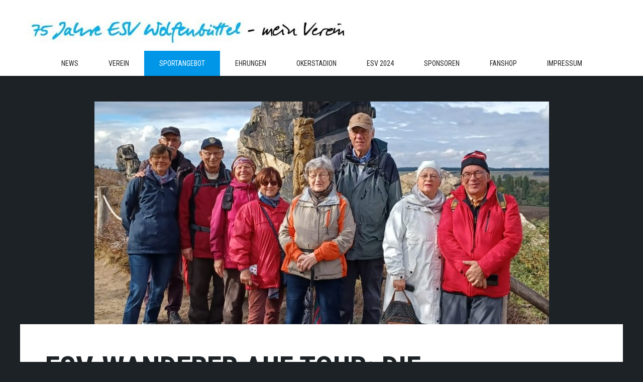

--- FILE ---
content_type: text/html; charset=UTF-8
request_url: https://esv-wf.de/home/sportangebot/wandern/berichte/esv-wanderer-auf-tour-die-wanderfreunde-erkunden-den-landkreis-harz-2022/
body_size: 18583
content:
<!DOCTYPE html>
<html lang="de">
<head>
	<meta charset="UTF-8">
	<title>ESV-Wanderer auf Tour: die Wanderfreunde erkunden den Landkreis Harz (2022) &#8211; ESV Wolfenbüttel 1949 e.V.</title>
<meta name='robots' content='max-image-preview:large' />
	<style>img:is([sizes="auto" i], [sizes^="auto," i]) { contain-intrinsic-size: 3000px 1500px }</style>
	<meta name="viewport" content="width=device-width, initial-scale=1"><link href='https://fonts.gstatic.com' crossorigin rel='preconnect' />
<link href='https://fonts.googleapis.com' crossorigin rel='preconnect' />
<link rel="alternate" type="application/rss+xml" title="ESV Wolfenbüttel 1949 e.V. &raquo; Feed" href="https://esv-wf.de/feed/" />
<link rel="alternate" type="application/rss+xml" title="ESV Wolfenbüttel 1949 e.V. &raquo; Kommentar-Feed" href="https://esv-wf.de/comments/feed/" />
<link rel="alternate" type="text/calendar" title="ESV Wolfenbüttel 1949 e.V. &raquo; iCal Feed" href="https://esv-wf.de/events/?ical=1" />
<script>
window._wpemojiSettings = {"baseUrl":"https:\/\/s.w.org\/images\/core\/emoji\/16.0.1\/72x72\/","ext":".png","svgUrl":"https:\/\/s.w.org\/images\/core\/emoji\/16.0.1\/svg\/","svgExt":".svg","source":{"concatemoji":"https:\/\/esv-wf.de\/cms\/wp-includes\/js\/wp-emoji-release.min.js?ver=6.8.3"}};
/*! This file is auto-generated */
!function(s,n){var o,i,e;function c(e){try{var t={supportTests:e,timestamp:(new Date).valueOf()};sessionStorage.setItem(o,JSON.stringify(t))}catch(e){}}function p(e,t,n){e.clearRect(0,0,e.canvas.width,e.canvas.height),e.fillText(t,0,0);var t=new Uint32Array(e.getImageData(0,0,e.canvas.width,e.canvas.height).data),a=(e.clearRect(0,0,e.canvas.width,e.canvas.height),e.fillText(n,0,0),new Uint32Array(e.getImageData(0,0,e.canvas.width,e.canvas.height).data));return t.every(function(e,t){return e===a[t]})}function u(e,t){e.clearRect(0,0,e.canvas.width,e.canvas.height),e.fillText(t,0,0);for(var n=e.getImageData(16,16,1,1),a=0;a<n.data.length;a++)if(0!==n.data[a])return!1;return!0}function f(e,t,n,a){switch(t){case"flag":return n(e,"\ud83c\udff3\ufe0f\u200d\u26a7\ufe0f","\ud83c\udff3\ufe0f\u200b\u26a7\ufe0f")?!1:!n(e,"\ud83c\udde8\ud83c\uddf6","\ud83c\udde8\u200b\ud83c\uddf6")&&!n(e,"\ud83c\udff4\udb40\udc67\udb40\udc62\udb40\udc65\udb40\udc6e\udb40\udc67\udb40\udc7f","\ud83c\udff4\u200b\udb40\udc67\u200b\udb40\udc62\u200b\udb40\udc65\u200b\udb40\udc6e\u200b\udb40\udc67\u200b\udb40\udc7f");case"emoji":return!a(e,"\ud83e\udedf")}return!1}function g(e,t,n,a){var r="undefined"!=typeof WorkerGlobalScope&&self instanceof WorkerGlobalScope?new OffscreenCanvas(300,150):s.createElement("canvas"),o=r.getContext("2d",{willReadFrequently:!0}),i=(o.textBaseline="top",o.font="600 32px Arial",{});return e.forEach(function(e){i[e]=t(o,e,n,a)}),i}function t(e){var t=s.createElement("script");t.src=e,t.defer=!0,s.head.appendChild(t)}"undefined"!=typeof Promise&&(o="wpEmojiSettingsSupports",i=["flag","emoji"],n.supports={everything:!0,everythingExceptFlag:!0},e=new Promise(function(e){s.addEventListener("DOMContentLoaded",e,{once:!0})}),new Promise(function(t){var n=function(){try{var e=JSON.parse(sessionStorage.getItem(o));if("object"==typeof e&&"number"==typeof e.timestamp&&(new Date).valueOf()<e.timestamp+604800&&"object"==typeof e.supportTests)return e.supportTests}catch(e){}return null}();if(!n){if("undefined"!=typeof Worker&&"undefined"!=typeof OffscreenCanvas&&"undefined"!=typeof URL&&URL.createObjectURL&&"undefined"!=typeof Blob)try{var e="postMessage("+g.toString()+"("+[JSON.stringify(i),f.toString(),p.toString(),u.toString()].join(",")+"));",a=new Blob([e],{type:"text/javascript"}),r=new Worker(URL.createObjectURL(a),{name:"wpTestEmojiSupports"});return void(r.onmessage=function(e){c(n=e.data),r.terminate(),t(n)})}catch(e){}c(n=g(i,f,p,u))}t(n)}).then(function(e){for(var t in e)n.supports[t]=e[t],n.supports.everything=n.supports.everything&&n.supports[t],"flag"!==t&&(n.supports.everythingExceptFlag=n.supports.everythingExceptFlag&&n.supports[t]);n.supports.everythingExceptFlag=n.supports.everythingExceptFlag&&!n.supports.flag,n.DOMReady=!1,n.readyCallback=function(){n.DOMReady=!0}}).then(function(){return e}).then(function(){var e;n.supports.everything||(n.readyCallback(),(e=n.source||{}).concatemoji?t(e.concatemoji):e.wpemoji&&e.twemoji&&(t(e.twemoji),t(e.wpemoji)))}))}((window,document),window._wpemojiSettings);
</script>
<link rel='stylesheet' id='generate-fonts-css' href='//fonts.googleapis.com/css?family=Roboto+Condensed:300,300italic,regular,italic,700,700italic' media='all' />
<style id='wp-emoji-styles-inline-css'>

	img.wp-smiley, img.emoji {
		display: inline !important;
		border: none !important;
		box-shadow: none !important;
		height: 1em !important;
		width: 1em !important;
		margin: 0 0.07em !important;
		vertical-align: -0.1em !important;
		background: none !important;
		padding: 0 !important;
	}
</style>
<link rel='stylesheet' id='wp-block-library-css' href='https://esv-wf.de/cms/wp-includes/css/dist/block-library/style.min.css?ver=6.8.3' media='all' />
<style id='classic-theme-styles-inline-css'>
/*! This file is auto-generated */
.wp-block-button__link{color:#fff;background-color:#32373c;border-radius:9999px;box-shadow:none;text-decoration:none;padding:calc(.667em + 2px) calc(1.333em + 2px);font-size:1.125em}.wp-block-file__button{background:#32373c;color:#fff;text-decoration:none}
</style>
<style id='global-styles-inline-css'>
:root{--wp--preset--aspect-ratio--square: 1;--wp--preset--aspect-ratio--4-3: 4/3;--wp--preset--aspect-ratio--3-4: 3/4;--wp--preset--aspect-ratio--3-2: 3/2;--wp--preset--aspect-ratio--2-3: 2/3;--wp--preset--aspect-ratio--16-9: 16/9;--wp--preset--aspect-ratio--9-16: 9/16;--wp--preset--color--black: #000000;--wp--preset--color--cyan-bluish-gray: #abb8c3;--wp--preset--color--white: #ffffff;--wp--preset--color--pale-pink: #f78da7;--wp--preset--color--vivid-red: #cf2e2e;--wp--preset--color--luminous-vivid-orange: #ff6900;--wp--preset--color--luminous-vivid-amber: #fcb900;--wp--preset--color--light-green-cyan: #7bdcb5;--wp--preset--color--vivid-green-cyan: #00d084;--wp--preset--color--pale-cyan-blue: #8ed1fc;--wp--preset--color--vivid-cyan-blue: #0693e3;--wp--preset--color--vivid-purple: #9b51e0;--wp--preset--color--contrast: var(--contrast);--wp--preset--color--contrast-2: var(--contrast-2);--wp--preset--color--contrast-3: var(--contrast-3);--wp--preset--color--base: var(--base);--wp--preset--color--base-2: var(--base-2);--wp--preset--color--base-3: var(--base-3);--wp--preset--color--accent: var(--accent);--wp--preset--gradient--vivid-cyan-blue-to-vivid-purple: linear-gradient(135deg,rgba(6,147,227,1) 0%,rgb(155,81,224) 100%);--wp--preset--gradient--light-green-cyan-to-vivid-green-cyan: linear-gradient(135deg,rgb(122,220,180) 0%,rgb(0,208,130) 100%);--wp--preset--gradient--luminous-vivid-amber-to-luminous-vivid-orange: linear-gradient(135deg,rgba(252,185,0,1) 0%,rgba(255,105,0,1) 100%);--wp--preset--gradient--luminous-vivid-orange-to-vivid-red: linear-gradient(135deg,rgba(255,105,0,1) 0%,rgb(207,46,46) 100%);--wp--preset--gradient--very-light-gray-to-cyan-bluish-gray: linear-gradient(135deg,rgb(238,238,238) 0%,rgb(169,184,195) 100%);--wp--preset--gradient--cool-to-warm-spectrum: linear-gradient(135deg,rgb(74,234,220) 0%,rgb(151,120,209) 20%,rgb(207,42,186) 40%,rgb(238,44,130) 60%,rgb(251,105,98) 80%,rgb(254,248,76) 100%);--wp--preset--gradient--blush-light-purple: linear-gradient(135deg,rgb(255,206,236) 0%,rgb(152,150,240) 100%);--wp--preset--gradient--blush-bordeaux: linear-gradient(135deg,rgb(254,205,165) 0%,rgb(254,45,45) 50%,rgb(107,0,62) 100%);--wp--preset--gradient--luminous-dusk: linear-gradient(135deg,rgb(255,203,112) 0%,rgb(199,81,192) 50%,rgb(65,88,208) 100%);--wp--preset--gradient--pale-ocean: linear-gradient(135deg,rgb(255,245,203) 0%,rgb(182,227,212) 50%,rgb(51,167,181) 100%);--wp--preset--gradient--electric-grass: linear-gradient(135deg,rgb(202,248,128) 0%,rgb(113,206,126) 100%);--wp--preset--gradient--midnight: linear-gradient(135deg,rgb(2,3,129) 0%,rgb(40,116,252) 100%);--wp--preset--font-size--small: 13px;--wp--preset--font-size--medium: 20px;--wp--preset--font-size--large: 36px;--wp--preset--font-size--x-large: 42px;--wp--preset--spacing--20: 0.44rem;--wp--preset--spacing--30: 0.67rem;--wp--preset--spacing--40: 1rem;--wp--preset--spacing--50: 1.5rem;--wp--preset--spacing--60: 2.25rem;--wp--preset--spacing--70: 3.38rem;--wp--preset--spacing--80: 5.06rem;--wp--preset--shadow--natural: 6px 6px 9px rgba(0, 0, 0, 0.2);--wp--preset--shadow--deep: 12px 12px 50px rgba(0, 0, 0, 0.4);--wp--preset--shadow--sharp: 6px 6px 0px rgba(0, 0, 0, 0.2);--wp--preset--shadow--outlined: 6px 6px 0px -3px rgba(255, 255, 255, 1), 6px 6px rgba(0, 0, 0, 1);--wp--preset--shadow--crisp: 6px 6px 0px rgba(0, 0, 0, 1);}:where(.is-layout-flex){gap: 0.5em;}:where(.is-layout-grid){gap: 0.5em;}body .is-layout-flex{display: flex;}.is-layout-flex{flex-wrap: wrap;align-items: center;}.is-layout-flex > :is(*, div){margin: 0;}body .is-layout-grid{display: grid;}.is-layout-grid > :is(*, div){margin: 0;}:where(.wp-block-columns.is-layout-flex){gap: 2em;}:where(.wp-block-columns.is-layout-grid){gap: 2em;}:where(.wp-block-post-template.is-layout-flex){gap: 1.25em;}:where(.wp-block-post-template.is-layout-grid){gap: 1.25em;}.has-black-color{color: var(--wp--preset--color--black) !important;}.has-cyan-bluish-gray-color{color: var(--wp--preset--color--cyan-bluish-gray) !important;}.has-white-color{color: var(--wp--preset--color--white) !important;}.has-pale-pink-color{color: var(--wp--preset--color--pale-pink) !important;}.has-vivid-red-color{color: var(--wp--preset--color--vivid-red) !important;}.has-luminous-vivid-orange-color{color: var(--wp--preset--color--luminous-vivid-orange) !important;}.has-luminous-vivid-amber-color{color: var(--wp--preset--color--luminous-vivid-amber) !important;}.has-light-green-cyan-color{color: var(--wp--preset--color--light-green-cyan) !important;}.has-vivid-green-cyan-color{color: var(--wp--preset--color--vivid-green-cyan) !important;}.has-pale-cyan-blue-color{color: var(--wp--preset--color--pale-cyan-blue) !important;}.has-vivid-cyan-blue-color{color: var(--wp--preset--color--vivid-cyan-blue) !important;}.has-vivid-purple-color{color: var(--wp--preset--color--vivid-purple) !important;}.has-black-background-color{background-color: var(--wp--preset--color--black) !important;}.has-cyan-bluish-gray-background-color{background-color: var(--wp--preset--color--cyan-bluish-gray) !important;}.has-white-background-color{background-color: var(--wp--preset--color--white) !important;}.has-pale-pink-background-color{background-color: var(--wp--preset--color--pale-pink) !important;}.has-vivid-red-background-color{background-color: var(--wp--preset--color--vivid-red) !important;}.has-luminous-vivid-orange-background-color{background-color: var(--wp--preset--color--luminous-vivid-orange) !important;}.has-luminous-vivid-amber-background-color{background-color: var(--wp--preset--color--luminous-vivid-amber) !important;}.has-light-green-cyan-background-color{background-color: var(--wp--preset--color--light-green-cyan) !important;}.has-vivid-green-cyan-background-color{background-color: var(--wp--preset--color--vivid-green-cyan) !important;}.has-pale-cyan-blue-background-color{background-color: var(--wp--preset--color--pale-cyan-blue) !important;}.has-vivid-cyan-blue-background-color{background-color: var(--wp--preset--color--vivid-cyan-blue) !important;}.has-vivid-purple-background-color{background-color: var(--wp--preset--color--vivid-purple) !important;}.has-black-border-color{border-color: var(--wp--preset--color--black) !important;}.has-cyan-bluish-gray-border-color{border-color: var(--wp--preset--color--cyan-bluish-gray) !important;}.has-white-border-color{border-color: var(--wp--preset--color--white) !important;}.has-pale-pink-border-color{border-color: var(--wp--preset--color--pale-pink) !important;}.has-vivid-red-border-color{border-color: var(--wp--preset--color--vivid-red) !important;}.has-luminous-vivid-orange-border-color{border-color: var(--wp--preset--color--luminous-vivid-orange) !important;}.has-luminous-vivid-amber-border-color{border-color: var(--wp--preset--color--luminous-vivid-amber) !important;}.has-light-green-cyan-border-color{border-color: var(--wp--preset--color--light-green-cyan) !important;}.has-vivid-green-cyan-border-color{border-color: var(--wp--preset--color--vivid-green-cyan) !important;}.has-pale-cyan-blue-border-color{border-color: var(--wp--preset--color--pale-cyan-blue) !important;}.has-vivid-cyan-blue-border-color{border-color: var(--wp--preset--color--vivid-cyan-blue) !important;}.has-vivid-purple-border-color{border-color: var(--wp--preset--color--vivid-purple) !important;}.has-vivid-cyan-blue-to-vivid-purple-gradient-background{background: var(--wp--preset--gradient--vivid-cyan-blue-to-vivid-purple) !important;}.has-light-green-cyan-to-vivid-green-cyan-gradient-background{background: var(--wp--preset--gradient--light-green-cyan-to-vivid-green-cyan) !important;}.has-luminous-vivid-amber-to-luminous-vivid-orange-gradient-background{background: var(--wp--preset--gradient--luminous-vivid-amber-to-luminous-vivid-orange) !important;}.has-luminous-vivid-orange-to-vivid-red-gradient-background{background: var(--wp--preset--gradient--luminous-vivid-orange-to-vivid-red) !important;}.has-very-light-gray-to-cyan-bluish-gray-gradient-background{background: var(--wp--preset--gradient--very-light-gray-to-cyan-bluish-gray) !important;}.has-cool-to-warm-spectrum-gradient-background{background: var(--wp--preset--gradient--cool-to-warm-spectrum) !important;}.has-blush-light-purple-gradient-background{background: var(--wp--preset--gradient--blush-light-purple) !important;}.has-blush-bordeaux-gradient-background{background: var(--wp--preset--gradient--blush-bordeaux) !important;}.has-luminous-dusk-gradient-background{background: var(--wp--preset--gradient--luminous-dusk) !important;}.has-pale-ocean-gradient-background{background: var(--wp--preset--gradient--pale-ocean) !important;}.has-electric-grass-gradient-background{background: var(--wp--preset--gradient--electric-grass) !important;}.has-midnight-gradient-background{background: var(--wp--preset--gradient--midnight) !important;}.has-small-font-size{font-size: var(--wp--preset--font-size--small) !important;}.has-medium-font-size{font-size: var(--wp--preset--font-size--medium) !important;}.has-large-font-size{font-size: var(--wp--preset--font-size--large) !important;}.has-x-large-font-size{font-size: var(--wp--preset--font-size--x-large) !important;}
:where(.wp-block-post-template.is-layout-flex){gap: 1.25em;}:where(.wp-block-post-template.is-layout-grid){gap: 1.25em;}
:where(.wp-block-columns.is-layout-flex){gap: 2em;}:where(.wp-block-columns.is-layout-grid){gap: 2em;}
:root :where(.wp-block-pullquote){font-size: 1.5em;line-height: 1.6;}
</style>
<link rel='stylesheet' id='wp-show-posts-css' href='https://esv-wf.de/cms/wp-content/plugins/wp-show-posts/css/wp-show-posts-min.css?ver=1.1.6' media='all' />
<link rel='stylesheet' id='generate-style-grid-css' href='https://esv-wf.de/cms/wp-content/themes/generatepress/assets/css/unsemantic-grid.min.css?ver=3.3.1' media='all' />
<link rel='stylesheet' id='generate-style-css' href='https://esv-wf.de/cms/wp-content/themes/generatepress/assets/css/style.min.css?ver=3.3.1' media='all' />
<style id='generate-style-inline-css'>
body{background-color:#1d2226;color:#1d2226;}a{color:#1d2226;}a:hover, a:focus, a:active{color:#0096e8;}body .grid-container{max-width:1200px;}.wp-block-group__inner-container{max-width:1200px;margin-left:auto;margin-right:auto;}.generate-back-to-top{font-size:20px;border-radius:3px;position:fixed;bottom:30px;right:30px;line-height:40px;width:40px;text-align:center;z-index:10;transition:opacity 300ms ease-in-out;opacity:0.1;transform:translateY(1000px);}.generate-back-to-top__show{opacity:1;transform:translateY(0);}:root{--contrast:#222222;--contrast-2:#575760;--contrast-3:#b2b2be;--base:#f0f0f0;--base-2:#f7f8f9;--base-3:#ffffff;--accent:#1e73be;}:root .has-contrast-color{color:var(--contrast);}:root .has-contrast-background-color{background-color:var(--contrast);}:root .has-contrast-2-color{color:var(--contrast-2);}:root .has-contrast-2-background-color{background-color:var(--contrast-2);}:root .has-contrast-3-color{color:var(--contrast-3);}:root .has-contrast-3-background-color{background-color:var(--contrast-3);}:root .has-base-color{color:var(--base);}:root .has-base-background-color{background-color:var(--base);}:root .has-base-2-color{color:var(--base-2);}:root .has-base-2-background-color{background-color:var(--base-2);}:root .has-base-3-color{color:var(--base-3);}:root .has-base-3-background-color{background-color:var(--base-3);}:root .has-accent-color{color:var(--accent);}:root .has-accent-background-color{background-color:var(--accent);}body, button, input, select, textarea{font-family:"Roboto Condensed", sans-serif;font-weight:400;}body{line-height:1.5;}.entry-content > [class*="wp-block-"]:not(:last-child):not(.wp-block-heading){margin-bottom:1.5em;}.main-title{font-size:45px;}.main-navigation a, .menu-toggle{font-family:"Roboto Condensed", sans-serif;font-weight:400;text-transform:uppercase;font-size:14px;}.main-navigation .main-nav ul ul li a{font-size:13px;}.widget-title{font-family:"Roboto Condensed", sans-serif;font-weight:400;text-transform:uppercase;font-size:16px;}.sidebar .widget, .footer-widgets .widget{font-size:14px;}button:not(.menu-toggle),html input[type="button"],input[type="reset"],input[type="submit"],.button,.wp-block-button .wp-block-button__link{font-size:18px;}h1{font-family:"Roboto Condensed", sans-serif;font-weight:700;text-transform:uppercase;font-size:60px;}h2{font-family:"Roboto Condensed", sans-serif;font-weight:600;text-transform:uppercase;font-size:26px;}h3{font-family:"Roboto Condensed", sans-serif;font-weight:600;text-transform:uppercase;font-size:20px;}h4{font-family:"Roboto Condensed", sans-serif;font-weight:400;text-transform:uppercase;font-size:15px;line-height:1em;}h5{font-family:"Roboto Condensed", sans-serif;font-size:18px;line-height:1.2em;}h6{font-family:"Roboto Condensed", sans-serif;font-weight:700;text-transform:uppercase;font-size:80px;}.site-info{font-family:"Roboto Condensed", sans-serif;font-size:12px;}@media (max-width:768px){.main-title{font-size:30px;}h1{font-size:26px;}h2{font-size:25px;}}.top-bar{background-color:#636363;color:#ffffff;}.top-bar a{color:#ffffff;}.top-bar a:hover{color:#303030;}.site-header{background-color:#ffffff;color:#1d2226;}.site-header a{color:#3a3a3a;}.main-title a,.main-title a:hover{color:#111111;}.site-description{color:#999999;}.mobile-menu-control-wrapper .menu-toggle,.mobile-menu-control-wrapper .menu-toggle:hover,.mobile-menu-control-wrapper .menu-toggle:focus,.has-inline-mobile-toggle #site-navigation.toggled{background-color:rgba(0, 0, 0, 0.02);}.main-navigation,.main-navigation ul ul{background-color:#ffffff;}.main-navigation .main-nav ul li a, .main-navigation .menu-toggle, .main-navigation .menu-bar-items{color:#222222;}.main-navigation .main-nav ul li:not([class*="current-menu-"]):hover > a, .main-navigation .main-nav ul li:not([class*="current-menu-"]):focus > a, .main-navigation .main-nav ul li.sfHover:not([class*="current-menu-"]) > a, .main-navigation .menu-bar-item:hover > a, .main-navigation .menu-bar-item.sfHover > a{color:#FFFFFF;background-color:#0096e8;}button.menu-toggle:hover,button.menu-toggle:focus,.main-navigation .mobile-bar-items a,.main-navigation .mobile-bar-items a:hover,.main-navigation .mobile-bar-items a:focus{color:#222222;}.main-navigation .main-nav ul li[class*="current-menu-"] > a{color:#ffffff;background-color:#0096e8;}.navigation-search input[type="search"],.navigation-search input[type="search"]:active, .navigation-search input[type="search"]:focus, .main-navigation .main-nav ul li.search-item.active > a, .main-navigation .menu-bar-items .search-item.active > a{color:#FFFFFF;background-color:#0096e8;}.main-navigation ul ul{background-color:#0096e8;}.main-navigation .main-nav ul ul li a{color:#FFFFFF;}.main-navigation .main-nav ul ul li:not([class*="current-menu-"]):hover > a,.main-navigation .main-nav ul ul li:not([class*="current-menu-"]):focus > a, .main-navigation .main-nav ul ul li.sfHover:not([class*="current-menu-"]) > a{color:#222222;background-color:#ffffff;}.main-navigation .main-nav ul ul li[class*="current-menu-"] > a{color:#222222;background-color:#ffffff;}.separate-containers .inside-article, .separate-containers .comments-area, .separate-containers .page-header, .one-container .container, .separate-containers .paging-navigation, .inside-page-header{color:#444444;background-color:#FFFFFF;}.entry-header h1,.page-header h1{color:#1d2226;}.entry-title a{color:#1d2226;}.entry-title a:hover{color:#0096e8;}.entry-meta{color:#1d2226;}.entry-meta a{color:#1d2226;}.entry-meta a:hover{color:#1d2226;}h4{color:#0096e8;}.sidebar .widget{color:#666666;background-color:#ffffff;}.sidebar .widget a{color:#666666;}.sidebar .widget a:hover{color:#0096e8;}.sidebar .widget .widget-title{color:#0096e8;}.footer-widgets{color:#58636c;background-color:#ffffff;}.footer-widgets a{color:#e8e8e8;}.footer-widgets a:hover{color:#0096e8;}.footer-widgets .widget-title{color:#f8f8f8;}.site-info{color:#8d949a;background-color:#1d2226;}.site-info a{color:#8d949a;}.site-info a:hover{color:#ffffff;}.footer-bar .widget_nav_menu .current-menu-item a{color:#ffffff;}input[type="text"],input[type="email"],input[type="url"],input[type="password"],input[type="search"],input[type="tel"],input[type="number"],textarea,select{color:#666666;background-color:#FAFAFA;border-color:#CCCCCC;}input[type="text"]:focus,input[type="email"]:focus,input[type="url"]:focus,input[type="password"]:focus,input[type="search"]:focus,input[type="tel"]:focus,input[type="number"]:focus,textarea:focus,select:focus{color:#666666;background-color:#FFFFFF;border-color:#BFBFBF;}button,html input[type="button"],input[type="reset"],input[type="submit"],a.button,a.wp-block-button__link:not(.has-background){color:#FFFFFF;background-color:#0096e8;}button:hover,html input[type="button"]:hover,input[type="reset"]:hover,input[type="submit"]:hover,a.button:hover,button:focus,html input[type="button"]:focus,input[type="reset"]:focus,input[type="submit"]:focus,a.button:focus,a.wp-block-button__link:not(.has-background):active,a.wp-block-button__link:not(.has-background):focus,a.wp-block-button__link:not(.has-background):hover{color:#FFFFFF;background-color:#222222;}a.generate-back-to-top{background-color:#ffffff;color:#1d2226;}a.generate-back-to-top:hover,a.generate-back-to-top:focus{background-color:#0096e8;color:#ffffff;}:root{--gp-search-modal-bg-color:var(--base-3);--gp-search-modal-text-color:var(--contrast);--gp-search-modal-overlay-bg-color:rgba(0,0,0,0.2);}@media (max-width: 768px){.main-navigation .menu-bar-item:hover > a, .main-navigation .menu-bar-item.sfHover > a{background:none;color:#222222;}}.inside-top-bar{padding:10px;}.inside-header{padding:20px 50px 0px 50px;}.separate-containers .inside-article, .separate-containers .comments-area, .separate-containers .page-header, .separate-containers .paging-navigation, .one-container .site-content, .inside-page-header{padding:50px;}.site-main .wp-block-group__inner-container{padding:50px;}.entry-content .alignwide, body:not(.no-sidebar) .entry-content .alignfull{margin-left:-50px;width:calc(100% + 100px);max-width:calc(100% + 100px);}.one-container.right-sidebar .site-main,.one-container.both-right .site-main{margin-right:50px;}.one-container.left-sidebar .site-main,.one-container.both-left .site-main{margin-left:50px;}.one-container.both-sidebars .site-main{margin:0px 50px 0px 50px;}.separate-containers .widget, .separate-containers .site-main > *, .separate-containers .page-header, .widget-area .main-navigation{margin-bottom:25px;}.separate-containers .site-main{margin:25px;}.both-right.separate-containers .inside-left-sidebar{margin-right:12px;}.both-right.separate-containers .inside-right-sidebar{margin-left:12px;}.both-left.separate-containers .inside-left-sidebar{margin-right:12px;}.both-left.separate-containers .inside-right-sidebar{margin-left:12px;}.separate-containers .page-header-image, .separate-containers .page-header-contained, .separate-containers .page-header-image-single, .separate-containers .page-header-content-single{margin-top:25px;}.separate-containers .inside-right-sidebar, .separate-containers .inside-left-sidebar{margin-top:25px;margin-bottom:25px;}.main-navigation .main-nav ul li a,.menu-toggle,.main-navigation .mobile-bar-items a{padding-left:30px;padding-right:30px;line-height:50px;}.main-navigation .main-nav ul ul li a{padding:10px 30px 10px 30px;}.navigation-search input[type="search"]{height:50px;}.rtl .menu-item-has-children .dropdown-menu-toggle{padding-left:30px;}.menu-item-has-children .dropdown-menu-toggle{padding-right:30px;}.rtl .main-navigation .main-nav ul li.menu-item-has-children > a{padding-right:30px;}.widget-area .widget{padding:30px 30px 40px 30px;}.footer-widgets{padding:40px 20px 40px 15px;}.site-info{padding:25px 0px 15px 0px;}@media (max-width:768px){.separate-containers .inside-article, .separate-containers .comments-area, .separate-containers .page-header, .separate-containers .paging-navigation, .one-container .site-content, .inside-page-header{padding:30px;}.site-main .wp-block-group__inner-container{padding:30px;}.site-info{padding-right:10px;padding-left:10px;}.entry-content .alignwide, body:not(.no-sidebar) .entry-content .alignfull{margin-left:-30px;width:calc(100% + 60px);max-width:calc(100% + 60px);}}@media (max-width: 768px){.main-navigation .menu-toggle,.main-navigation .mobile-bar-items,.sidebar-nav-mobile:not(#sticky-placeholder){display:block;}.main-navigation ul,.gen-sidebar-nav{display:none;}[class*="nav-float-"] .site-header .inside-header > *{float:none;clear:both;}}
.site-header{background-repeat:no-repeat;background-attachment:fixed;}
.main-navigation .navigation-logo img {height:50px;}@media (max-width: 1210px) {.main-navigation .navigation-logo.site-logo {margin-left:0;}body.sticky-menu-logo.nav-float-left .main-navigation .site-logo.navigation-logo {margin-right:0;}}.main-navigation .main-nav ul li a,.menu-toggle,.main-navigation .mobile-bar-items a{transition: line-height 300ms ease}.main-navigation.toggled .main-nav > ul{background-color: #ffffff}
.navigation-branding .main-title{font-weight:bold;text-transform:none;font-size:45px;}@media (max-width: 768px){.navigation-branding .main-title{font-size:30px;}}
@media (max-width: 1024px),(min-width:1025px){.main-navigation.sticky-navigation-transition .main-nav > ul > li > a,.sticky-navigation-transition .menu-toggle,.main-navigation.sticky-navigation-transition .mobile-bar-items a, .sticky-navigation-transition .navigation-branding .main-title{line-height:42px;}.main-navigation.sticky-navigation-transition .site-logo img, .main-navigation.sticky-navigation-transition .navigation-search input[type="search"], .main-navigation.sticky-navigation-transition .navigation-branding img{height:42px;}}.main-navigation.slideout-navigation .main-nav > ul > li > a{line-height:30px;}
</style>
<link rel='stylesheet' id='generate-mobile-style-css' href='https://esv-wf.de/cms/wp-content/themes/generatepress/assets/css/mobile.min.css?ver=3.3.1' media='all' />
<link rel='stylesheet' id='generate-font-icons-css' href='https://esv-wf.de/cms/wp-content/themes/generatepress/assets/css/components/font-icons.min.css?ver=3.3.1' media='all' />
<link rel='stylesheet' id='font-awesome-css' href='https://esv-wf.de/cms/wp-content/themes/generatepress/assets/css/components/font-awesome.min.css?ver=4.7' media='all' />
<link rel='stylesheet' id='heateor_sss_frontend_css-css' href='https://esv-wf.de/cms/wp-content/plugins/sassy-social-share/public/css/sassy-social-share-public.css?ver=3.3.79' media='all' />
<style id='heateor_sss_frontend_css-inline-css'>
.heateor_sss_button_instagram span.heateor_sss_svg,a.heateor_sss_instagram span.heateor_sss_svg{background:radial-gradient(circle at 30% 107%,#fdf497 0,#fdf497 5%,#fd5949 45%,#d6249f 60%,#285aeb 90%)}div.heateor_sss_horizontal_sharing a.heateor_sss_button_instagram span{background:#1d2226!important;}div.heateor_sss_standard_follow_icons_container a.heateor_sss_button_instagram span{background:#1d2226}div.heateor_sss_horizontal_sharing a.heateor_sss_button_instagram span:hover{background:#0096e8!important;}div.heateor_sss_standard_follow_icons_container a.heateor_sss_button_instagram span:hover{background:#0096e8}div.heateor_sss_vertical_sharing  a.heateor_sss_button_instagram span{background:#ffffff!important;}div.heateor_sss_floating_follow_icons_container a.heateor_sss_button_instagram span{background:#ffffff}div.heateor_sss_vertical_sharing a.heateor_sss_button_instagram span:hover{background:#ffffff!important;}div.heateor_sss_floating_follow_icons_container a.heateor_sss_button_instagram span:hover{background:#ffffff}.heateor_sss_horizontal_sharing .heateor_sss_svg,.heateor_sss_standard_follow_icons_container .heateor_sss_svg{background-color:#1d2226!important;background:#1d2226!important;color:#fff;border-width:0px;border-style:solid;border-color:transparent}div.heateor_sss_horizontal_sharing span.heateor_sss_svg svg:hover path:not(.heateor_sss_no_fill),div.heateor_sss_horizontal_sharing span.heateor_sss_svg svg:hover ellipse, div.heateor_sss_horizontal_sharing span.heateor_sss_svg svg:hover circle, div.heateor_sss_horizontal_sharing span.heateor_sss_svg svg:hover polygon, div.heateor_sss_horizontal_sharing span.heateor_sss_svg svg:hover rect:not(.heateor_sss_no_fill){fill:#fff}div.heateor_sss_horizontal_sharing span.heateor_sss_svg svg:hover path.heateor_sss_svg_stroke, div.heateor_sss_horizontal_sharing span.heateor_sss_svg svg:hover rect.heateor_sss_svg_stroke{stroke:#fff}.heateor_sss_horizontal_sharing span.heateor_sss_svg:hover,.heateor_sss_standard_follow_icons_container span.heateor_sss_svg:hover{background-color:#0096e8!important;background:#0096e8!importantcolor:#fff;border-color:transparent;}.heateor_sss_vertical_sharing span.heateor_sss_svg,.heateor_sss_floating_follow_icons_container span.heateor_sss_svg{background-color:#ffffff!important;background:#ffffff!important;color:#1d2226;border-width:0px;border-style:solid;border-color:transparent;}div.heateor_sss_vertical_sharing span.heateor_sss_svg svg:hover path:not(.heateor_sss_no_fill),div.heateor_sss_vertical_sharing span.heateor_sss_svg svg:hover ellipse, div.heateor_sss_vertical_sharing span.heateor_sss_svg svg:hover circle, div.heateor_sss_vertical_sharing span.heateor_sss_svg svg:hover polygon{fill:#0A96E6}div.heateor_sss_vertical_sharing span.heateor_sss_svg svg:hover path.heateor_sss_svg_stroke{stroke:#0A96E6}.heateor_sss_vertical_sharing span.heateor_sss_svg:hover,.heateor_sss_floating_follow_icons_container span.heateor_sss_svg:hover{background-color:#ffffff!important;background:#ffffff!important;color:#0A96E6;border-color:transparent;}@media screen and (max-width:783px) {.heateor_sss_vertical_sharing{display:none!important}}
</style>
<link rel='stylesheet' id='generate-blog-images-css' href='https://esv-wf.de/cms/wp-content/plugins/gp-premium/blog/functions/css/featured-images.min.css?ver=2.5.5' media='all' />
<link rel='stylesheet' id='generate-sticky-css' href='https://esv-wf.de/cms/wp-content/plugins/gp-premium/menu-plus/functions/css/sticky.min.css?ver=2.5.5' media='all' />
<link rel='stylesheet' id='generate-offside-css' href='https://esv-wf.de/cms/wp-content/plugins/gp-premium/menu-plus/functions/css/offside.min.css?ver=2.5.5' media='all' />
<style id='generate-offside-inline-css'>
:root{--gp-slideout-width:265px;}.slideout-navigation.main-navigation{background-color:#0096e8;}.slideout-navigation.main-navigation .main-nav ul li a{color:#ffffff;font-weight:400;text-transform:uppercase;font-size:20px;}.slideout-navigation.main-navigation ul ul{background-color:#ffffff;}.slideout-navigation.main-navigation .main-nav ul ul li a{color:#1d2226;}.slideout-navigation.main-navigation.do-overlay .main-nav ul ul li a{font-size:1em;font-size:19px;}@media (max-width:768px){.slideout-navigation.main-navigation .main-nav ul li a{font-size:12px;}.slideout-navigation.main-navigation .main-nav ul ul li a{font-size:11px;}}.slideout-navigation.main-navigation .main-nav ul li:not([class*="current-menu-"]):hover > a, .slideout-navigation.main-navigation .main-nav ul li:not([class*="current-menu-"]):focus > a, .slideout-navigation.main-navigation .main-nav ul li.sfHover:not([class*="current-menu-"]) > a{color:#0096e8;background-color:#ffffff;}.slideout-navigation.main-navigation .main-nav ul ul li:not([class*="current-menu-"]):hover > a, .slideout-navigation.main-navigation .main-nav ul ul li:not([class*="current-menu-"]):focus > a, .slideout-navigation.main-navigation .main-nav ul ul li.sfHover:not([class*="current-menu-"]) > a{color:#ffffff;background-color:#0096e8;}.slideout-navigation.main-navigation .main-nav ul li[class*="current-menu-"] > a{color:#0096e8;background-color:#ffffff;}.slideout-navigation.main-navigation .main-nav ul ul li[class*="current-menu-"] > a{color:#ffffff;background-color:#0096e8;}.slideout-navigation, .slideout-navigation a{color:#ffffff;}.slideout-navigation button.slideout-exit{color:#ffffff;padding-left:30px;padding-right:30px;}.slideout-navigation .dropdown-menu-toggle:before{content:"\f107";}.slideout-navigation .sfHover > a .dropdown-menu-toggle:before{content:"\f106";}@media (max-width: 768px){.menu-bar-item.slideout-toggle{display:none;}}
</style>
<link rel='stylesheet' id='gp-premium-icons-css' href='https://esv-wf.de/cms/wp-content/plugins/gp-premium/general/icons/icons.min.css?ver=2.5.5' media='all' />
<link rel='stylesheet' id='generate-menu-logo-css' href='https://esv-wf.de/cms/wp-content/plugins/gp-premium/menu-plus/functions/css/menu-logo.min.css?ver=2.5.5' media='all' />
<style id='generate-menu-logo-inline-css'>
@media (max-width: 768px){.sticky-menu-logo .navigation-stick:not(.mobile-header-navigation) .menu-toggle,.menu-logo .main-navigation:not(.mobile-header-navigation) .menu-toggle{display:inline-block;clear:none;width:auto;float:right;}.sticky-menu-logo .navigation-stick:not(.mobile-header-navigation) .mobile-bar-items,.menu-logo .main-navigation:not(.mobile-header-navigation) .mobile-bar-items{position:relative;float:right;}.regular-menu-logo .main-navigation:not(.navigation-stick):not(.mobile-header-navigation) .menu-toggle{display:inline-block;clear:none;width:auto;float:right;}.regular-menu-logo .main-navigation:not(.navigation-stick):not(.mobile-header-navigation) .mobile-bar-items{position:relative;float:right;}body[class*="nav-float-"].menu-logo-enabled:not(.sticky-menu-logo) .main-navigation .main-nav{display:block;}.sticky-menu-logo.nav-float-left .navigation-stick:not(.mobile-header-navigation) .menu-toggle,.menu-logo.nav-float-left .main-navigation:not(.mobile-header-navigation) .menu-toggle,.regular-menu-logo.nav-float-left .main-navigation:not(.navigation-stick):not(.mobile-header-navigation) .menu-toggle{float:left;}}
</style>
<link rel='stylesheet' id='generate-navigation-branding-css' href='https://esv-wf.de/cms/wp-content/plugins/gp-premium/menu-plus/functions/css/navigation-branding.min.css?ver=2.5.5' media='all' />
<style id='generate-navigation-branding-inline-css'>
@media (max-width: 768px){.site-header, #site-navigation, #sticky-navigation{display:none !important;opacity:0.0;}#mobile-header{display:block !important;width:100% !important;}#mobile-header .main-nav > ul{display:none;}#mobile-header.toggled .main-nav > ul, #mobile-header .menu-toggle, #mobile-header .mobile-bar-items{display:block;}#mobile-header .main-nav{-ms-flex:0 0 100%;flex:0 0 100%;-webkit-box-ordinal-group:5;-ms-flex-order:4;order:4;}}.navigation-branding img, .site-logo.mobile-header-logo img{height:50px;width:auto;}.navigation-branding .main-title{line-height:50px;}@media (max-width: 1210px){#site-navigation .navigation-branding, #sticky-navigation .navigation-branding{margin-left:10px;}}@media (max-width: 768px){.main-navigation:not(.slideout-navigation) .main-nav{-ms-flex:0 0 100%;flex:0 0 100%;}.main-navigation:not(.slideout-navigation) .inside-navigation{-ms-flex-wrap:wrap;flex-wrap:wrap;display:-webkit-box;display:-ms-flexbox;display:flex;}.nav-aligned-center .navigation-branding, .nav-aligned-left .navigation-branding{margin-right:auto;}.nav-aligned-center  .main-navigation.has-branding:not(.slideout-navigation) .inside-navigation .main-nav,.nav-aligned-center  .main-navigation.has-sticky-branding.navigation-stick .inside-navigation .main-nav,.nav-aligned-left  .main-navigation.has-branding:not(.slideout-navigation) .inside-navigation .main-nav,.nav-aligned-left  .main-navigation.has-sticky-branding.navigation-stick .inside-navigation .main-nav{margin-right:0px;}}
</style>
<script src="https://esv-wf.de/cms/wp-includes/js/jquery/jquery.min.js?ver=3.7.1" id="jquery-core-js"></script>
<script src="https://esv-wf.de/cms/wp-includes/js/jquery/jquery-migrate.min.js?ver=3.4.1" id="jquery-migrate-js"></script>
<script src="https://esv-wf.de/cms/wp-content/plugins/revslider/public/assets/js/rbtools.min.js?ver=6.6.15" async id="tp-tools-js"></script>
<script src="https://esv-wf.de/cms/wp-content/plugins/revslider/public/assets/js/rs6.min.js?ver=6.6.15" async id="revmin-js"></script>
<script id="heateor_sss_sharing_js-js-before">
function heateorSssLoadEvent(e) {var t=window.onload;if (typeof window.onload!="function") {window.onload=e}else{window.onload=function() {t();e()}}};	var heateorSssSharingAjaxUrl = 'https://esv-wf.de/cms/wp-admin/admin-ajax.php', heateorSssCloseIconPath = 'https://esv-wf.de/cms/wp-content/plugins/sassy-social-share/public/../images/close.png', heateorSssPluginIconPath = 'https://esv-wf.de/cms/wp-content/plugins/sassy-social-share/public/../images/logo.png', heateorSssHorizontalSharingCountEnable = 0, heateorSssVerticalSharingCountEnable = 0, heateorSssSharingOffset = -10; var heateorSssMobileStickySharingEnabled = 0;var heateorSssCopyLinkMessage = "Link copied.";var heateorSssUrlCountFetched = [], heateorSssSharesText = 'Shares', heateorSssShareText = 'Share';function heateorSssPopup(e) {window.open(e,"popUpWindow","height=400,width=600,left=400,top=100,resizable,scrollbars,toolbar=0,personalbar=0,menubar=no,location=no,directories=no,status")}
</script>
<script src="https://esv-wf.de/cms/wp-content/plugins/sassy-social-share/public/js/sassy-social-share-public.js?ver=3.3.79" id="heateor_sss_sharing_js-js"></script>
<link rel="https://api.w.org/" href="https://esv-wf.de/wp-json/" /><link rel="alternate" title="JSON" type="application/json" href="https://esv-wf.de/wp-json/wp/v2/pages/12068" /><link rel="EditURI" type="application/rsd+xml" title="RSD" href="https://esv-wf.de/cms/xmlrpc.php?rsd" />
<meta name="generator" content="WordPress 6.8.3" />
<link rel="canonical" href="https://esv-wf.de/home/sportangebot/wandern/berichte/esv-wanderer-auf-tour-die-wanderfreunde-erkunden-den-landkreis-harz-2022/" />
<link rel='shortlink' href='https://esv-wf.de/?p=12068' />
<link rel="alternate" title="oEmbed (JSON)" type="application/json+oembed" href="https://esv-wf.de/wp-json/oembed/1.0/embed?url=https%3A%2F%2Fesv-wf.de%2Fhome%2Fsportangebot%2Fwandern%2Fberichte%2Fesv-wanderer-auf-tour-die-wanderfreunde-erkunden-den-landkreis-harz-2022%2F" />
<link rel="alternate" title="oEmbed (XML)" type="text/xml+oembed" href="https://esv-wf.de/wp-json/oembed/1.0/embed?url=https%3A%2F%2Fesv-wf.de%2Fhome%2Fsportangebot%2Fwandern%2Fberichte%2Fesv-wanderer-auf-tour-die-wanderfreunde-erkunden-den-landkreis-harz-2022%2F&#038;format=xml" />
<meta name="tec-api-version" content="v1"><meta name="tec-api-origin" content="https://esv-wf.de"><link rel="alternate" href="https://esv-wf.de/wp-json/tribe/events/v1/" /><!-- Analytics by WP Statistics - https://wp-statistics.com -->
<style>.recentcomments a{display:inline !important;padding:0 !important;margin:0 !important;}</style><meta name="generator" content="Powered by Slider Revolution 6.6.15 - responsive, Mobile-Friendly Slider Plugin for WordPress with comfortable drag and drop interface." />
<link rel="icon" href="https://esv-wf.de/cms/wp-content/uploads/2018/09/esv_wappen-150x150.png" sizes="32x32" />
<link rel="icon" href="https://esv-wf.de/cms/wp-content/uploads/2018/09/esv_wappen-300x300.png" sizes="192x192" />
<link rel="apple-touch-icon" href="https://esv-wf.de/cms/wp-content/uploads/2018/09/esv_wappen-300x300.png" />
<meta name="msapplication-TileImage" content="https://esv-wf.de/cms/wp-content/uploads/2018/09/esv_wappen-300x300.png" />
<script>function setREVStartSize(e){
			//window.requestAnimationFrame(function() {
				window.RSIW = window.RSIW===undefined ? window.innerWidth : window.RSIW;
				window.RSIH = window.RSIH===undefined ? window.innerHeight : window.RSIH;
				try {
					var pw = document.getElementById(e.c).parentNode.offsetWidth,
						newh;
					pw = pw===0 || isNaN(pw) || (e.l=="fullwidth" || e.layout=="fullwidth") ? window.RSIW : pw;
					e.tabw = e.tabw===undefined ? 0 : parseInt(e.tabw);
					e.thumbw = e.thumbw===undefined ? 0 : parseInt(e.thumbw);
					e.tabh = e.tabh===undefined ? 0 : parseInt(e.tabh);
					e.thumbh = e.thumbh===undefined ? 0 : parseInt(e.thumbh);
					e.tabhide = e.tabhide===undefined ? 0 : parseInt(e.tabhide);
					e.thumbhide = e.thumbhide===undefined ? 0 : parseInt(e.thumbhide);
					e.mh = e.mh===undefined || e.mh=="" || e.mh==="auto" ? 0 : parseInt(e.mh,0);
					if(e.layout==="fullscreen" || e.l==="fullscreen")
						newh = Math.max(e.mh,window.RSIH);
					else{
						e.gw = Array.isArray(e.gw) ? e.gw : [e.gw];
						for (var i in e.rl) if (e.gw[i]===undefined || e.gw[i]===0) e.gw[i] = e.gw[i-1];
						e.gh = e.el===undefined || e.el==="" || (Array.isArray(e.el) && e.el.length==0)? e.gh : e.el;
						e.gh = Array.isArray(e.gh) ? e.gh : [e.gh];
						for (var i in e.rl) if (e.gh[i]===undefined || e.gh[i]===0) e.gh[i] = e.gh[i-1];
											
						var nl = new Array(e.rl.length),
							ix = 0,
							sl;
						e.tabw = e.tabhide>=pw ? 0 : e.tabw;
						e.thumbw = e.thumbhide>=pw ? 0 : e.thumbw;
						e.tabh = e.tabhide>=pw ? 0 : e.tabh;
						e.thumbh = e.thumbhide>=pw ? 0 : e.thumbh;
						for (var i in e.rl) nl[i] = e.rl[i]<window.RSIW ? 0 : e.rl[i];
						sl = nl[0];
						for (var i in nl) if (sl>nl[i] && nl[i]>0) { sl = nl[i]; ix=i;}
						var m = pw>(e.gw[ix]+e.tabw+e.thumbw) ? 1 : (pw-(e.tabw+e.thumbw)) / (e.gw[ix]);
						newh =  (e.gh[ix] * m) + (e.tabh + e.thumbh);
					}
					var el = document.getElementById(e.c);
					if (el!==null && el) el.style.height = newh+"px";
					el = document.getElementById(e.c+"_wrapper");
					if (el!==null && el) {
						el.style.height = newh+"px";
						el.style.display = "block";
					}
				} catch(e){
					console.log("Failure at Presize of Slider:" + e)
				}
			//});
		  };</script>
		<style id="wp-custom-css">
			/*
Hier kannst du dein eigenes CSS einfügen.

Klicke auf das Hilfe-Symbol oben, um mehr zu lernen.
*/

.post-image .post-image img {
    position: relative;
    vertical-align: middle
}

.post-image + .entry-header + .entry-content:after,
.post-image + .entry-header + .entry-summary:after {
    clear: none;
}

.post-image-aligned-left .post-image {
    margin-top: -40px;
    margin-left: -30px;
    margin-bottom: -40px;
}

.post-image-aligned-right .post-image {
    margin-top: -40px;
    margin-right: -40px;
    margin-bottom: -40px;
}

.post-image-aligned-center .post-image {
    margin: -0px -5px 40px -25px;
}

.menu-item-has-children .dropdown-menu-toggle {
    display: none;
}

.main-navigation .main-nav ul li.menu-item-has-children > a {
    padding-right: 30px;
}


/*ARROWS*/

.arrow-down {
    position: relative;
    right: 50%;
    left: 50%;
    width: 0;
    height: 0;
    border-left: 20px solid transparent;
    border-right: 20px solid transparent;
    border-top: 20px solid #c7af61;
}

.arrow-down-bodycolor {
    position: relative;
    right: 50%;
    left: 50%;
    width: 0;
    height: 0;
    border-left: 20px solid transparent;
    border-right: 20px solid transparent;
    border-top: 20px solid #fcfcfc;
}

/*BOX*/

.box_blue {
    padding: 20px;
    background: #0096e8;
    color: #ffffff;
    border: 2px solid #0096e8;
    border-radius: 2px;
    font-size: 18px;
}

/*MAIN SLIDER LINKFARBE*/

.metaslider .caption a {
    text-decoration: none;
    color: #ffffff;
}

    .metaslider .caption a:hover {
        color: #1d2226;
        text-decoration: none;
    }

/*WHITE BUTTONS*/

.button.white {
    background-color: #fff;
    border: 0px solid transparent;
    border-radius: 0px;
    color: rgba(0,150,232,0.8);
}

    .button.white:active,
    .button.white:hover {
        color: #fff;
        background-color: #0096e8;
    }

.button.graphite:visited {
    color: #1d2226;
    background-color: #ffffff;
}

/*BLUE BUTTONS*/

.button.blue {
    color: #fff;
    background-color: #0096e8;
    border: 0px solid transparent;
    border-radius: 0px;
}

.button.white:active,
.button.white:hover {
    color: #fff;
    background-color: #1d2226;
}

.button.graphite:visited {
    color: #1d2226;
    background-color: #ffffff;
}

/*SEARCH FORM WIDGET*/

.search-form {
    top: 115%;
    bottom: auto;
    height: 30px;
}

    .search-form .search-field {
        width: 77%;
        float: left;
    }

/*FOOTER FULL WIDTH*/

.inside-site-info.grid-container {
    max-width: 100%;
}

/*NAVIGATION-SHADOWS*/

nav#sticky-navigation {
    -webkit-box-shadow: 0px 3px 5px 0px rgba(0,0,0,0.15);
    -moz-box-shadow: 0px 3px 5px 0px rgba(0,0,0,0.15);
    box-shadow: 0px 3px 5px 0px rgba(0,0,0,0.15);
}

nav#site-navigation {
    -webkit-box-shadow: 0px 3px 5px 0px rgba(0,0,0,0.15);
    -moz-box-shadow: 0px 3px 5px 0px rgba(0,0,0,0.15);
    box-shadow: 0px 3px 5px 0px rgba(0,0,0,0.15);
}

/*Margin Start Slider*/

#margin-slider {
    margin-top: -51px;
    margin-bottom: -40px;
}

/*POST IMAGE HOVER*/

.post-image {
    position: relative;
    overflow: hidden;
}

    .post-image img {
        max-width: 100%;
        -moz-transition: all 0.3s;
        -webkit-transition: all 0.3s;
        transition: all 0.3s;
    }

    .post-image:hover img {
        -moz-transform: scale(1.1);
        -webkit-transform: scale(1.1);
        transform: scale(1.1);
    }

/*ARROWS*/

.arrow-down-esvblack {
    position: relative;
    right: 50%;
    left: 50%;
    width: 0;
    height: 0;
    margin-bottom: 35px;
    border-top: 20px solid #1d2226;
    border-left: 20px solid transparent;
    border-right: 20px solid transparent;
}

.arrow-down-bodycolor {
    position: relative;
    right: 50%;
    left: 50%;
    width: 0;
    height: 0;
    margin-bottom: 35px;
    border-top: 20px solid #fefefe;
    border-left: 20px solid transparent;
    border-right: 20px solid transparent;
}

.arrow-down-blue {
    position: relative;
    right: 50%;
    left: 50%;
    width: 0;
    height: 0;
    margin-bottom: 35px;
    border-top: 20px solid #0096e8;
    border-left: 20px solid transparent;
    border-right: 20px solid transparent;
}

.arrow-transparent {
    position: relative;
    right: 50%;
    left: 50%;
    width: 0;
    height: 0;
    margin-bottom: 35px;
    border-left: 20px solid transparent;
    border-right: 20px solid transparent;
    border-top: 20px solid rgba(25,165,242,0.99);
}

/*SLIDER MARGIN*/

.metaslider {
    margin-top: 75px;
}

/*Calendar Slider Padding*/

.calendarslide {
	  margin-top: 15px;
		margin-left: 15px;
	  margin-right: 15px;
    margin-bottom: 15px;
}


/*TISCHTENNIS 2018-11-18 bü*/

.tt-left {
}

    .tt-left h3 {
        color: #0096e8;
    }

.tt-clear {
}

    .tt-clear h3 {
        color: #0096e8;
    }

.tt-sidebar {
}

    .tt-sidebar a {
        color: #0096e8;
        font-weight: bold;
    }

    .tt-sidebar hr {
        height: 1px;
        margin-top: 0px;
        margin-bottom: 20px;
        color: #0096e8;
        background: #0096e8;
    }

.site-main > .tt-clear:after {
    clear: both;
}

.site-main > .grid-container:after {
    clear: none;
}

.tt-left > .generate-sections-inside-container {
    width: 72%;
    float: left;
    background: #ffffff;
}

.tt-sidebar > .generate-sections-inside-container {
    width: 15%;
    float: right;
    margin-top: 8pt;
    margin-right: 3%;
    background: #ddf5ff;
    padding: 20px 10px 20px 10px;
}		</style>
		</head>

<body class="wp-singular page-template-default page page-id-12068 page-child parent-pageid-2004 wp-custom-logo wp-embed-responsive wp-theme-generatepress post-image-aligned-center slideout-enabled slideout-mobile sticky-menu-fade sticky-enabled sticky-menu-logo menu-logo-enabled both-sticky-menu mobile-header mobile-header-logo mobile-header-sticky tribe-no-js metaslider-plugin no-sidebar nav-below-header one-container fluid-header active-footer-widgets-4 nav-aligned-center header-aligned-left dropdown-hover featured-image-active" itemtype="https://schema.org/WebPage" itemscope>
	<a class="screen-reader-text skip-link" href="#content" title="Zum Inhalt springen">Zum Inhalt springen</a>		<header class="site-header" id="masthead" aria-label="Site"  itemtype="https://schema.org/WPHeader" itemscope>
			<div class="inside-header grid-container grid-parent">
				<div class="site-logo">
					<a href="https://esv-wf.de/" rel="home">
						<img  class="header-image is-logo-image" alt="ESV Wolfenbüttel 1949 e.V." src="https://esv-wf.de/cms/wp-content/uploads/2024/01/cropped-75-Jahre-ESV-Wolfenbuettel_bB_02-schmal-e1706012458847.jpg" />
					</a>
				</div>			</div>
		</header>
				<nav id="mobile-header" itemtype="https://schema.org/SiteNavigationElement" itemscope class="main-navigation mobile-header-navigation has-branding has-sticky-branding">
			<div class="inside-navigation grid-container grid-parent">
				<div class="site-logo mobile-header-logo">
						<a href="https://esv-wf.de/" title="ESV Wolfenbüttel 1949 e.V." rel="home">
							<img src="https://esv-wf.de/cms/wp-content/uploads/2018/09/esvwf_header_mobil.png" alt="ESV Wolfenbüttel 1949 e.V." class="is-logo-image" width="500" height="180" />
						</a>
					</div>					<button class="menu-toggle" aria-controls="mobile-menu" aria-expanded="false">
						<span class="mobile-menu">Menü</span>					</button>
					<div id="mobile-menu" class="main-nav"><ul id="menu-primaermenu" class=" menu sf-menu"><li id="menu-item-22" class="nav_esv_start_seite menu-item menu-item-type-custom menu-item-object-custom menu-item-home menu-item-has-children menu-item-22"><a href="http://esv-wf.de/">News<span role="presentation" class="dropdown-menu-toggle"></span></a>
<ul class="sub-menu">
	<li id="menu-item-6779" class="menu-item menu-item-type-custom menu-item-object-custom menu-item-6779"><a target="_blank" href="https://esv-wf.de/events/">Termine</a></li>
</ul>
</li>
<li id="menu-item-2234" class="menu-item menu-item-type-custom menu-item-object-custom menu-item-has-children menu-item-2234"><a href="#">Verein<span role="presentation" class="dropdown-menu-toggle"></span></a>
<ul class="sub-menu">
	<li id="menu-item-10864" class="menu-item menu-item-type-post_type menu-item-object-page menu-item-10864"><a href="https://esv-wf.de/home/verein/vereinsziele/">VEREINSZIELE</a></li>
	<li id="menu-item-10863" class="menu-item menu-item-type-post_type menu-item-object-page menu-item-10863"><a href="https://esv-wf.de/home/verein/leitbild/">Leitbild</a></li>
	<li id="menu-item-6618" class="menu-item menu-item-type-post_type menu-item-object-page menu-item-has-children menu-item-6618"><a href="https://esv-wf.de/home/verein/vorstand/">Vorstand<span role="presentation" class="dropdown-menu-toggle"></span></a>
	<ul class="sub-menu">
		<li id="menu-item-11887" class="menu-item menu-item-type-post_type menu-item-object-page menu-item-11887"><a href="https://esv-wf.de/home/verein/vorstand/ehemalige-vorstaende-des-esv/">Ehemalige Vorstände des ESV</a></li>
	</ul>
</li>
	<li id="menu-item-2139" class="menu-item menu-item-type-post_type menu-item-object-page menu-item-2139"><a href="https://esv-wf.de/home/verein/info-kontakt/">Geschäftsstelle</a></li>
	<li id="menu-item-6865" class="menu-item menu-item-type-post_type menu-item-object-page menu-item-has-children menu-item-6865"><a href="https://esv-wf.de/home/verein/ansprechpartner/">Ansprechpartner<span role="presentation" class="dropdown-menu-toggle"></span></a>
	<ul class="sub-menu">
		<li id="menu-item-12301" class="menu-item menu-item-type-post_type menu-item-object-page menu-item-12301"><a href="https://esv-wf.de/home/verein/ansprechpartner/aufgaben-des-jugendschutzbeauftragten/">Aufgaben des Jugendschutzbeauftragten</a></li>
	</ul>
</li>
	<li id="menu-item-2141" class="menu-item menu-item-type-post_type menu-item-object-page menu-item-2141"><a href="https://esv-wf.de/home/verein/mitglied-werden/">Mitglied werden</a></li>
	<li id="menu-item-6870" class="menu-item menu-item-type-post_type menu-item-object-page menu-item-6870"><a href="https://esv-wf.de/home/verein/satzung/">Satzung</a></li>
	<li id="menu-item-2145" class="menu-item menu-item-type-post_type menu-item-object-page menu-item-2145"><a href="https://esv-wf.de/home/verein/vordrucke-formulare/">Vordrucke &#038; Formulare</a></li>
	<li id="menu-item-13854" class="menu-item menu-item-type-post_type menu-item-object-page menu-item-privacy-policy menu-item-13854"><a rel="privacy-policy" href="https://esv-wf.de/home/verein/datenschutz/">Datenschutz</a></li>
</ul>
</li>
<li id="menu-item-7364" class="menu-item menu-item-type-custom menu-item-object-custom current-menu-ancestor menu-item-has-children menu-item-7364"><a href="#">Sportangebot<span role="presentation" class="dropdown-menu-toggle"></span></a>
<ul class="sub-menu">
	<li id="menu-item-16130" class="menu-item menu-item-type-post_type menu-item-object-page menu-item-16130"><a href="https://esv-wf.de/home/sportangebot/der-esv-in-der-halle/">Der ESV in der Halle</a></li>
	<li id="menu-item-7361" class="menu-item menu-item-type-post_type menu-item-object-page current-page-ancestor current-menu-ancestor current_page_ancestor menu-item-has-children menu-item-7361"><a href="https://esv-wf.de/home/sportangebot/">Von A bis Z<span role="presentation" class="dropdown-menu-toggle"></span></a>
	<ul class="sub-menu">
		<li id="menu-item-7345" class="menu-item menu-item-type-post_type menu-item-object-page menu-item-has-children menu-item-7345"><a href="https://esv-wf.de/home/sportangebot/bogenschiessen/">Bogenschießen<span role="presentation" class="dropdown-menu-toggle"></span></a>
		<ul class="sub-menu">
			<li id="menu-item-2089" class="menu-item menu-item-type-taxonomy menu-item-object-category menu-item-2089"><a href="https://esv-wf.de/uncategorized/bogenschiessen/">Aktuelles</a></li>
		</ul>
</li>
		<li id="menu-item-45" class="menu-item menu-item-type-post_type menu-item-object-page menu-item-45"><a href="https://esv-wf.de/home/sportangebot/damengymnastik/">Damengymnastik</a></li>
		<li id="menu-item-10355" class="menu-item menu-item-type-post_type menu-item-object-page menu-item-has-children menu-item-10355"><a href="https://esv-wf.de/home/sportangebot/darts/">Darts<span role="presentation" class="dropdown-menu-toggle"></span></a>
		<ul class="sub-menu">
			<li id="menu-item-2085" class="menu-item menu-item-type-taxonomy menu-item-object-category menu-item-has-children menu-item-2085"><a href="https://esv-wf.de/uncategorized/darts/">Aktuelles<span role="presentation" class="dropdown-menu-toggle"></span></a>
			<ul class="sub-menu">
				<li id="menu-item-11738" class="menu-item menu-item-type-post_type menu-item-object-page menu-item-11738"><a href="https://esv-wf.de/home/sportangebot/darts/aktuelle-ergebnisse/">Spieltermine und Tabellen der Darts-Teams</a></li>
				<li id="menu-item-17430" class="menu-item menu-item-type-post_type menu-item-object-page menu-item-17430"><a href="https://esv-wf.de/home/sportangebot/darts/die-darts-teams-der-saison-2025-26/">Die Darts-Teams der Wulferis Fighters in der Saison 2025/26</a></li>
			</ul>
</li>
			<li id="menu-item-10544" class="menu-item menu-item-type-post_type menu-item-object-page menu-item-has-children menu-item-10544"><a href="https://esv-wf.de/home/sportangebot/darts/darts-daddel-im-okerstadion-2025-26/">Darts-Daddel im Okerstadion  – 2025/26<span role="presentation" class="dropdown-menu-toggle"></span></a>
			<ul class="sub-menu">
				<li id="menu-item-17421" class="menu-item menu-item-type-post_type menu-item-object-page menu-item-17421"><a href="https://esv-wf.de/home/sportangebot/darts/darts-daddel-im-okerstadion-2025-26/lennart-hartmann-gewinnt-das-master-darts-daddel-2025/">Lennart Herrmann gewinnt das Master-Darts-Daddel 2025</a></li>
				<li id="menu-item-12044" class="menu-item menu-item-type-post_type menu-item-object-page menu-item-12044"><a href="https://esv-wf.de/home/sportangebot/darts/darts-daddel-im-okerstadion-2025-26/die-sieger-der-dartsdaddel-im-okerstadion/">Die Sieger der “Dartsdaddel im Okerstadion”</a></li>
			</ul>
</li>
			<li id="menu-item-11986" class="menu-item menu-item-type-post_type menu-item-object-page menu-item-11986"><a href="https://esv-wf.de/home/sportangebot/darts/vereinsmeister-der-wulferis-fighters/">Vereinsmeister der Wulferis Fighters</a></li>
			<li id="menu-item-10514" class="menu-item menu-item-type-post_type menu-item-object-page menu-item-has-children menu-item-10514"><a href="https://esv-wf.de/home/sportangebot/darts/die-wulferis-fighters-premiere-league/">Die Wulferis Fighters Premier League<span role="presentation" class="dropdown-menu-toggle"></span></a>
			<ul class="sub-menu">
				<li id="menu-item-12571" class="menu-item menu-item-type-post_type menu-item-object-page menu-item-12571"><a href="https://esv-wf.de/home/sportangebot/darts/die-wulferis-fighters-premiere-league/aktueller-stand-der-premier-league-2023/">Premier League 2023</a></li>
				<li id="menu-item-10526" class="menu-item menu-item-type-post_type menu-item-object-page menu-item-10526"><a href="https://esv-wf.de/home/sportangebot/darts/die-wulferis-fighters-premiere-league/aktueller-stand-der-premier-league-2022/">Premier League 2022</a></li>
			</ul>
</li>
			<li id="menu-item-10411" class="menu-item menu-item-type-post_type menu-item-object-page menu-item-10411"><a href="https://esv-wf.de/home/sportangebot/darts/woher-kommt-der-name-wulferis-fighters/">Woher kommt der Name “Wulferis Fighters”?</a></li>
		</ul>
</li>
		<li id="menu-item-14060" class="menu-item menu-item-type-post_type menu-item-object-page menu-item-has-children menu-item-14060"><a href="https://esv-wf.de/home/sportangebot/fussball-herren/">Fussball (Herren)<span role="presentation" class="dropdown-menu-toggle"></span></a>
		<ul class="sub-menu">
			<li id="menu-item-2087" class="menu-item menu-item-type-taxonomy menu-item-object-category menu-item-has-children menu-item-2087"><a href="https://esv-wf.de/uncategorized/fussball/">Aktuelles<span role="presentation" class="dropdown-menu-toggle"></span></a>
			<ul class="sub-menu">
				<li id="menu-item-11096" class="menu-item menu-item-type-custom menu-item-object-custom menu-item-11096"><a target="_blank" href="https://www.fussball.de/verein/esv-wolfenbuettel-niedersachsen/-/id/00ES8GN76C000015VV0AG08LVUPGND5I#!/">Fußball.de &#8211; Alle ESV-Mannschaften</a></li>
			</ul>
</li>
			<li id="menu-item-13887" class="menu-item menu-item-type-post_type menu-item-object-page menu-item-has-children menu-item-13887"><a href="https://esv-wf.de/home/sportangebot/fussball-herren/okerjungs/">1. Herren<span role="presentation" class="dropdown-menu-toggle"></span></a>
			<ul class="sub-menu">
				<li id="menu-item-11134" class="menu-item menu-item-type-custom menu-item-object-custom menu-item-11134"><a target="_blank" href="https://www.fussball.de/mannschaft/esv-wolfenbuettel-esv-wolfenbuettel-niedersachsen/-/saison/2223/team-id/011MIDUOH4000000VTVG0001VTR8C1K7#!/">Fußball.de &#8211; 1. Herren</a></li>
				<li id="menu-item-2109" class="menu-item menu-item-type-post_type menu-item-object-page menu-item-2109"><a href="https://esv-wf.de/home/sportangebot/fussball-herren/okerjungs/1-herren-archiv/" title="target=&#8221;_blank&#8221;">1. Herren Archiv</a></li>
			</ul>
</li>
			<li id="menu-item-2108" class="menu-item menu-item-type-post_type menu-item-object-page menu-item-has-children menu-item-2108"><a href="https://esv-wf.de/home/sportangebot/fussball-herren/2-herren/">2. Herren<span role="presentation" class="dropdown-menu-toggle"></span></a>
			<ul class="sub-menu">
				<li id="menu-item-11135" class="menu-item menu-item-type-custom menu-item-object-custom menu-item-11135"><a target="_blank" href="https://www.fussball.de/mannschaft/esv-wolfenbuettel-2-esv-wolfenbuettel-niedersachsen/-/saison/2223/team-id/02ICBPBN3K000000VS5489B2VU2I8R4H#!/">Fußball.de &#8211; 2. Herren</a></li>
			</ul>
</li>
			<li id="menu-item-2106" class="menu-item menu-item-type-post_type menu-item-object-page menu-item-has-children menu-item-2106"><a href="https://esv-wf.de/home/sportangebot/fussball-herren/alte-herren/">Alte Herren<span role="presentation" class="dropdown-menu-toggle"></span></a>
			<ul class="sub-menu">
				<li id="menu-item-11136" class="menu-item menu-item-type-custom menu-item-object-custom menu-item-11136"><a target="_blank" href="https://www.fussball.de/mannschaft/esv-wolfenbuettel-esv-wolfenbuettel-niedersachsen/-/saison/2122/team-id/011MICRPCK000000VTVG0001VTR8C1K7#!/">Fußball.de &#8211; Altherren</a></li>
			</ul>
</li>
			<li id="menu-item-2105" class="menu-item menu-item-type-post_type menu-item-object-page menu-item-has-children menu-item-2105"><a href="https://esv-wf.de/home/sportangebot/fussball-herren/alt-senioren/">Alt-Senioren<span role="presentation" class="dropdown-menu-toggle"></span></a>
			<ul class="sub-menu">
				<li id="menu-item-11137" class="menu-item menu-item-type-custom menu-item-object-custom menu-item-11137"><a target="_blank" href="https://www.fussball.de/mannschaft/sg-esv-wf-halchter-esv-wolfenbuettel-niedersachsen/-/saison/2223/team-id/011MID1SS8000000VTVG0001VTR8C1K7#!/">Fußball.de &#8211; SG ESV WF/Halchter &#8211; Altsenioren Ü40</a></li>
				<li id="menu-item-11138" class="menu-item menu-item-type-custom menu-item-object-custom menu-item-11138"><a target="_blank" href="https://www.fussball.de/mannschaft/sg-halchter-esv-wf-sv-halchter-niedersachsen/-/saison/2223/team-id/011MIEE0F4000000VTVG0001VTR8C1K7#!/">Fußball.de &#8211; SG Halchter/ESV WF &#8211; Altsenioren Ü40</a></li>
			</ul>
</li>
			<li id="menu-item-13912" class="menu-item menu-item-type-post_type menu-item-object-page menu-item-has-children menu-item-13912"><a href="https://esv-wf.de/home/sportangebot/fussball-herren/walking-football/">Walking Football<span role="presentation" class="dropdown-menu-toggle"></span></a>
			<ul class="sub-menu">
				<li id="menu-item-13926" class="menu-item menu-item-type-post_type menu-item-object-page menu-item-13926"><a href="https://esv-wf.de/home/sportangebot/fussball-herren/walking-football/traningszeiten-walking-football/">Traningszeiten Walking Football</a></li>
			</ul>
</li>
		</ul>
</li>
		<li id="menu-item-49" class="menu-item menu-item-type-custom menu-item-object-custom menu-item-has-children menu-item-49"><a href="#">Fußball (Jugend)<span role="presentation" class="dropdown-menu-toggle"></span></a>
		<ul class="sub-menu">
			<li id="menu-item-4090" class="menu-item menu-item-type-taxonomy menu-item-object-category menu-item-4090"><a href="https://esv-wf.de/uncategorized/fussball/fussball-jugend/">Aktuelles</a></li>
			<li id="menu-item-7183" class="menu-item menu-item-type-post_type menu-item-object-page menu-item-7183"><a href="https://esv-wf.de/home/sportangebot/fussball-jugend-2/hallentrainingszeiten-jsg-wolfenbuettel/">Hallentrainingszeiten JSG Wolfenbüttel</a></li>
			<li id="menu-item-4082" class="menu-item menu-item-type-post_type menu-item-object-page menu-item-has-children menu-item-4082"><a href="https://esv-wf.de/home/sportangebot/fussball-jugend-2/a-junioren/">A-Junioren<span role="presentation" class="dropdown-menu-toggle"></span></a>
			<ul class="sub-menu">
				<li id="menu-item-11180" class="menu-item menu-item-type-custom menu-item-object-custom menu-item-11180"><a target="_blank" href="https://www.fussball.de/mannschaft/jsg-wolfenbuettel-sv-halchter-niedersachsen/-/saison/2223/team-id/02BE98KDNO000000VS5489B1VTPVH7C1#!/">ESV Wolfenbüttel 1949 e.V. &#8211; JSG Wolfenbüttel &#8211; A-Junioren</a></li>
			</ul>
</li>
			<li id="menu-item-2068" class="menu-item menu-item-type-post_type menu-item-object-page menu-item-has-children menu-item-2068"><a href="https://esv-wf.de/home/sportangebot/fussball-jugend-2/b-junioren/">B-Junioren<span role="presentation" class="dropdown-menu-toggle"></span></a>
			<ul class="sub-menu">
				<li id="menu-item-11139" class="menu-item menu-item-type-custom menu-item-object-custom menu-item-11139"><a target="_blank" href="https://www.fussball.de/mannschaft/jsg-wolfenbuettel-sv-halchter-niedersachsen/-/saison/2122/team-id/023OR6KKDC000000VS548984VVA56K3S#!/">ESV Wolfenbüttel 1949 e.V. &#8211; JSG Wolfenbüttel B-Junioren</a></li>
			</ul>
</li>
			<li id="menu-item-4083" class="menu-item menu-item-type-post_type menu-item-object-page menu-item-has-children menu-item-4083"><a href="https://esv-wf.de/home/sportangebot/fussball-jugend-2/c-junioren/">C-Junioren<span role="presentation" class="dropdown-menu-toggle"></span></a>
			<ul class="sub-menu">
				<li id="menu-item-11181" class="menu-item menu-item-type-custom menu-item-object-custom menu-item-11181"><a target="_blank" href="https://www.fussball.de/mannschaft/jsg-wolfenbuettel-sv-halchter-niedersachsen/-/saison/2223/team-id/01SDJ043VS000000VS548984VVB63HJG#!/">ESV Wolfenbüttel 1949 e.V. &#8211; JSG Wolfenbüttel &#8211; C-Junioren</a></li>
			</ul>
</li>
			<li id="menu-item-2071" class="menu-item menu-item-type-post_type menu-item-object-page menu-item-has-children menu-item-2071"><a href="https://esv-wf.de/home/sportangebot/fussball-jugend-2/d-junioren/">D-Junioren<span role="presentation" class="dropdown-menu-toggle"></span></a>
			<ul class="sub-menu">
				<li id="menu-item-11182" class="menu-item menu-item-type-custom menu-item-object-custom menu-item-11182"><a target="_blank" href="https://www.fussball.de/mannschaft/jsg-wolfenbuettel-sv-halchter-niedersachsen/-/saison/2223/team-id/023ORBAAIC000000VS548984VVA56K3S#!/">ESV Wolfenbüttel 1949 e.V. &#8211; JSG Wolfenbüttel &#8211; D-Junioren</a></li>
			</ul>
</li>
			<li id="menu-item-6903" class="menu-item menu-item-type-post_type menu-item-object-page menu-item-has-children menu-item-6903"><a href="https://esv-wf.de/home/sportangebot/fussball-jugend-2/e-junioren/">E-Junioren<span role="presentation" class="dropdown-menu-toggle"></span></a>
			<ul class="sub-menu">
				<li id="menu-item-11140" class="menu-item menu-item-type-custom menu-item-object-custom menu-item-11140"><a target="_blank" href="https://www.fussball.de/mannschaft/jsg-wolfenbuettel-sv-halchter-niedersachsen/-/saison/2122/team-id/01SDJ11TSG000000VS548984VVB63HJG#!/">ESV Wolfenbüttel 1949 e.V. &#8211; JSG Wolfenbüttel &#8211; E-Junioren</a></li>
			</ul>
</li>
			<li id="menu-item-6900" class="menu-item menu-item-type-post_type menu-item-object-page menu-item-6900"><a href="https://esv-wf.de/home/sportangebot/fussball-jugend-2/d-junioren-2/">D-Junioren 2</a></li>
			<li id="menu-item-6902" class="menu-item menu-item-type-post_type menu-item-object-page menu-item-has-children menu-item-6902"><a href="https://esv-wf.de/home/sportangebot/fussball-jugend-2/f-junioren-1/">F-Junioren 1<span role="presentation" class="dropdown-menu-toggle"></span></a>
			<ul class="sub-menu">
				<li id="menu-item-11183" class="menu-item menu-item-type-custom menu-item-object-custom menu-item-11183"><a target="_blank" href="https://www.fussball.de/mannschaft/jsg-wolfenbuettel-sv-halchter-niedersachsen/-/saison/2223/team-id/01L4M21DIK000000VV0AG811VSQLEF1C#!/">ESV Wolfenbüttel 1949 e.V. &#8211; JSG Wolfenbüttel &#8211; F-Junioren</a></li>
			</ul>
</li>
			<li id="menu-item-6901" class="menu-item menu-item-type-post_type menu-item-object-page menu-item-6901"><a href="https://esv-wf.de/home/sportangebot/fussball-jugend-2/g-junioren/">G-Junioren</a></li>
			<li id="menu-item-6899" class="menu-item menu-item-type-post_type menu-item-object-page menu-item-6899"><a href="https://esv-wf.de/home/sportangebot/fussball-jugend-2/f-junioren-2/">F-Junioren 2</a></li>
		</ul>
</li>
		<li id="menu-item-359" class="menu-item menu-item-type-post_type menu-item-object-page menu-item-has-children menu-item-359"><a href="https://esv-wf.de/home/sportangebot/gesundheitssport/">Gesundheitssport<span role="presentation" class="dropdown-menu-toggle"></span></a>
		<ul class="sub-menu">
			<li id="menu-item-10627" class="menu-item menu-item-type-post_type menu-item-object-page menu-item-10627"><a href="https://esv-wf.de/home/sportangebot/gesundheitssport/aktivitaeten-im-gesundheitssport/">Aktivitäten im Gesundheitssport</a></li>
		</ul>
</li>
		<li id="menu-item-784" class="menu-item menu-item-type-custom menu-item-object-custom menu-item-784"><a target="_blank" href="https://esv-wf-tennis.de/">Tennis</a></li>
		<li id="menu-item-4558" class="menu-item menu-item-type-custom menu-item-object-custom menu-item-has-children menu-item-4558"><a href="#">Tischtennis<span role="presentation" class="dropdown-menu-toggle"></span></a>
		<ul class="sub-menu">
			<li id="menu-item-2110" class="menu-item menu-item-type-post_type menu-item-object-page menu-item-2110"><a href="https://esv-wf.de/home/sportangebot/tischtennis/">Infos</a></li>
			<li id="menu-item-2086" class="menu-item menu-item-type-taxonomy menu-item-object-category menu-item-2086"><a href="https://esv-wf.de/uncategorized/tischtennis/">Aktuelles</a></li>
			<li id="menu-item-13538" class="menu-item menu-item-type-post_type menu-item-object-page menu-item-has-children menu-item-13538"><a href="https://esv-wf.de/home/sportangebot/tischtennis/sportangebot-tischtennis-herren/">Herren<span role="presentation" class="dropdown-menu-toggle"></span></a>
			<ul class="sub-menu">
				<li id="menu-item-4440" class="menu-item menu-item-type-post_type menu-item-object-page menu-item-4440"><a href="https://esv-wf.de/home/sportangebot/tischtennis/sportangebot-tischtennis-herren/1-herren/">1. Herren</a></li>
				<li id="menu-item-5412" class="menu-item menu-item-type-post_type menu-item-object-page menu-item-5412"><a href="https://esv-wf.de/home/sportangebot/tischtennis/sportangebot-tischtennis-herren/2-herren/">2. Herren</a></li>
				<li id="menu-item-13438" class="menu-item menu-item-type-post_type menu-item-object-page menu-item-13438"><a href="https://esv-wf.de/home/sportangebot/tischtennis/sportangebot-tischtennis-herren/3-herren/">3. Herren</a></li>
				<li id="menu-item-13439" class="menu-item menu-item-type-post_type menu-item-object-page menu-item-13439"><a href="https://esv-wf.de/home/sportangebot/tischtennis/sportangebot-tischtennis-herren/4-herren/">4. Herren</a></li>
				<li id="menu-item-15601" class="menu-item menu-item-type-post_type menu-item-object-page menu-item-15601"><a href="https://esv-wf.de/home/sportangebot/tischtennis/sportangebot-tischtennis-herren/5-herren-2/">5. Herren</a></li>
				<li id="menu-item-13440" class="menu-item menu-item-type-post_type menu-item-object-page menu-item-13440"><a href="https://esv-wf.de/home/sportangebot/tischtennis/sportangebot-tischtennis-herren/6-herren/">6. Herren</a></li>
				<li id="menu-item-15605" class="menu-item menu-item-type-post_type menu-item-object-page menu-item-15605"><a href="https://esv-wf.de/home/sportangebot/tischtennis/sportangebot-tischtennis-herren/7-herren/">7. Herren</a></li>
			</ul>
</li>
			<li id="menu-item-5407" class="menu-item menu-item-type-post_type menu-item-object-page menu-item-has-children menu-item-5407"><a href="https://esv-wf.de/home/sportangebot/tischtennis/jugend/">Jugend<span role="presentation" class="dropdown-menu-toggle"></span></a>
			<ul class="sub-menu">
				<li id="menu-item-13539" class="menu-item menu-item-type-post_type menu-item-object-page menu-item-13539"><a href="https://esv-wf.de/home/sportangebot/tischtennis/jugend/jugend-1/">1. Jugend</a></li>
				<li id="menu-item-13533" class="menu-item menu-item-type-post_type menu-item-object-page menu-item-13533"><a href="https://esv-wf.de/home/sportangebot/tischtennis/jugend/jugend-2/">2. Jugend</a></li>
				<li id="menu-item-13531" class="menu-item menu-item-type-post_type menu-item-object-page menu-item-13531"><a href="https://esv-wf.de/home/sportangebot/tischtennis/jugend/sportangebot-tischtennis-jugend-jugend-3/">3. Jugend</a></li>
				<li id="menu-item-13530" class="menu-item menu-item-type-post_type menu-item-object-page menu-item-13530"><a href="https://esv-wf.de/home/sportangebot/tischtennis/jugend/sportangebot-tischtennis-jugend-jugend-4/">4. Jugend</a></li>
				<li id="menu-item-13529" class="menu-item menu-item-type-post_type menu-item-object-page menu-item-13529"><a href="https://esv-wf.de/home/sportangebot/tischtennis/jugend/sportangebot-tischtennis-jugend-jugend-5/">5. Jugend</a></li>
				<li id="menu-item-17325" class="menu-item menu-item-type-post_type menu-item-object-page menu-item-17325"><a href="https://esv-wf.de/home/sportangebot/tischtennis/jugend/https-esv-wf-de-home-sportangebot-tischtennis-jugend-sportangebot-tischtennis-jugend-jugend-6/">6. Jugend</a></li>
			</ul>
</li>
		</ul>
</li>
		<li id="menu-item-4557" class="menu-item menu-item-type-custom menu-item-object-custom current-menu-ancestor menu-item-has-children menu-item-4557"><a href="#">Wandern<span role="presentation" class="dropdown-menu-toggle"></span></a>
		<ul class="sub-menu">
			<li id="menu-item-4555" class="menu-item menu-item-type-post_type menu-item-object-page current-page-ancestor menu-item-4555"><a href="https://esv-wf.de/home/sportangebot/wandern/">Portrait</a></li>
			<li id="menu-item-4559" class="menu-item menu-item-type-custom menu-item-object-custom current-menu-ancestor menu-item-has-children menu-item-4559"><a href="#">Berichte<span role="presentation" class="dropdown-menu-toggle"></span></a>
			<ul class="sub-menu">
				<li id="menu-item-6811" class="menu-item menu-item-type-post_type menu-item-object-page current-menu-ancestor current-menu-parent current_page_parent current_page_ancestor menu-item-has-children menu-item-6811"><a href="https://esv-wf.de/home/sportangebot/wandern/berichte/beitragsarchiv/">Beitragsarchiv<span role="presentation" class="dropdown-menu-toggle"></span></a>
				<ul class="sub-menu">
					<li id="menu-item-12084" class="menu-item menu-item-type-post_type menu-item-object-page current-menu-item page_item page-item-12068 current_page_item menu-item-12084"><a href="https://esv-wf.de/home/sportangebot/wandern/berichte/esv-wanderer-auf-tour-die-wanderfreunde-erkunden-den-landkreis-harz-2022/" aria-current="page">ESV-Wanderer auf Tour: die Wanderfreunde erkunden den Landkreis Harz (2022)</a></li>
					<li id="menu-item-8705" class="menu-item menu-item-type-post_type menu-item-object-post menu-item-8705"><a href="https://esv-wf.de/wanderwoche-in-mittenwald/">Wanderwoche: Mittenwald (2019)</a></li>
					<li id="menu-item-7673" class="menu-item menu-item-type-post_type menu-item-object-post menu-item-7673"><a href="https://esv-wf.de/von-blankenburg-zum-hamburger-wappen/">Wanderwoche: Von Blankenburg zum Hamburger Wappen (2018)</a></li>
					<li id="menu-item-4264" class="menu-item menu-item-type-post_type menu-item-object-post menu-item-4264"><a href="https://esv-wf.de/wanderwoche-mittenwald/">Wanderwoche: Mittenwald (2017)</a></li>
					<li id="menu-item-3961" class="menu-item menu-item-type-post_type menu-item-object-page menu-item-3961"><a href="https://esv-wf.de/home/sportangebot/wandern/berichte/wanderwoche-rennsteig-2016/">Wanderwoche: Rennsteig (2016)</a></li>
					<li id="menu-item-3040" class="menu-item menu-item-type-post_type menu-item-object-page menu-item-3040"><a href="https://esv-wf.de/home/sportangebot/wandern/berichte/wanderwoche-berchtesgadener-land-2015/">Wanderwoche: Berchtesgadener Land (2015)</a></li>
					<li id="menu-item-2533" class="menu-item menu-item-type-post_type menu-item-object-page menu-item-2533"><a href="https://esv-wf.de/home/sportangebot/wandern/berichte/wanderwoche-sebnitz-elbsandsteingebirge-2014/">Wanderwoche: Sebnitz / Elbsandsteingebirge (2014)</a></li>
					<li id="menu-item-2083" class="menu-item menu-item-type-post_type menu-item-object-page menu-item-2083"><a href="https://esv-wf.de/?page_id=2012">Wanderwoche: Nesselwang / Algäu (2013)</a></li>
					<li id="menu-item-2082" class="menu-item menu-item-type-post_type menu-item-object-page menu-item-2082"><a href="https://esv-wf.de/?page_id=2010">Wanderwoche: Mittenwald (2012)</a></li>
					<li id="menu-item-2081" class="menu-item menu-item-type-post_type menu-item-object-page menu-item-2081"><a href="https://esv-wf.de/?page_id=2008">Wanderwoche: Kössen / Tirol (2011)</a></li>
					<li id="menu-item-2080" class="menu-item menu-item-type-post_type menu-item-object-page menu-item-2080"><a href="https://esv-wf.de/?page_id=2006">Wanderwoche: Konz / Saarland (2010)</a></li>
					<li id="menu-item-14065" class="menu-item menu-item-type-post_type menu-item-object-page menu-item-14065"><a href="https://esv-wf.de/?page_id=2006">Wanderwoche: Konz / Saarland (2010)</a></li>
				</ul>
</li>
			</ul>
</li>
		</ul>
</li>
	</ul>
</li>
</ul>
</li>
<li id="menu-item-10492" class="menu-item menu-item-type-post_type menu-item-object-page menu-item-has-children menu-item-10492"><a href="https://esv-wf.de/home/ehrungen/">Ehrungen<span role="presentation" class="dropdown-menu-toggle"></span></a>
<ul class="sub-menu">
	<li id="menu-item-10495" class="menu-item menu-item-type-post_type menu-item-object-page menu-item-10495"><a href="https://esv-wf.de/home/ehrungen/ehrenvorsitz/">Ehrenvorsitz</a></li>
	<li id="menu-item-10494" class="menu-item menu-item-type-post_type menu-item-object-page menu-item-10494"><a href="https://esv-wf.de/home/ehrungen/ehrenmitglieder/">Ehrenmitglieder</a></li>
	<li id="menu-item-10493" class="menu-item menu-item-type-post_type menu-item-object-page menu-item-10493"><a href="https://esv-wf.de/home/ehrungen/besondere-ehrungen/">Besondere Ehrungen</a></li>
</ul>
</li>
<li id="menu-item-2233" class="menu-item menu-item-type-custom menu-item-object-custom menu-item-has-children menu-item-2233"><a href="#">Okerstadion<span role="presentation" class="dropdown-menu-toggle"></span></a>
<ul class="sub-menu">
	<li id="menu-item-16735" class="menu-item menu-item-type-post_type menu-item-object-page menu-item-has-children menu-item-16735"><a href="https://esv-wf.de/home/okerstadion/esv-vereinsheim-okerstadion-unter-neuer-leitung/">ESV-Vereinsheim “Okerstadion” unter neuer Leitung<span role="presentation" class="dropdown-menu-toggle"></span></a>
	<ul class="sub-menu">
		<li id="menu-item-2232" class="menu-item menu-item-type-post_type menu-item-object-page menu-item-2232"><a href="https://esv-wf.de/home/okerstadion/esv-vereinsheim-okerstadion-unter-neuer-leitung/vereinsheim/">Ehemalige Wirte des ESV-Vereinsheims</a></li>
	</ul>
</li>
	<li id="menu-item-10842" class="menu-item menu-item-type-post_type menu-item-object-page menu-item-10842"><a href="https://esv-wf.de/home/okerstadion/ort-der-begegnungen/">Ort der Begegnungen</a></li>
	<li id="menu-item-10584" class="menu-item menu-item-type-post_type menu-item-object-page menu-item-10584"><a href="https://esv-wf.de/home/okerstadion/austausch-und-renovierung-der-flutlichtanlage-des-b-platzes-auf-led-beleuchtung/">Austausch und Renovierung der Flutlichtanlage des B-Platzes auf LED-Beleuchtung</a></li>
	<li id="menu-item-2229" class="menu-item menu-item-type-post_type menu-item-object-page menu-item-2229"><a href="https://esv-wf.de/home/okerstadion/bandenwerbung/">Bandenwerbung</a></li>
</ul>
</li>
<li id="menu-item-4619" class="menu-item menu-item-type-post_type menu-item-object-post menu-item-has-children menu-item-4619"><a href="https://esv-wf.de/esv-2024/">ESV 2024<span role="presentation" class="dropdown-menu-toggle"></span></a>
<ul class="sub-menu">
	<li id="menu-item-7618" class="menu-item menu-item-type-post_type menu-item-object-page menu-item-7618"><a href="https://esv-wf.de/baustein-1/">Baustein 1</a></li>
	<li id="menu-item-7009" class="menu-item menu-item-type-post_type menu-item-object-page menu-item-7009"><a href="https://esv-wf.de/baustein-2/">Baustein 2</a></li>
	<li id="menu-item-7630" class="menu-item menu-item-type-post_type menu-item-object-page menu-item-7630"><a href="https://esv-wf.de/baustein-3/">Baustein 3</a></li>
	<li id="menu-item-7638" class="menu-item menu-item-type-post_type menu-item-object-page menu-item-7638"><a href="https://esv-wf.de/baustein-4/">Baustein 4</a></li>
</ul>
</li>
<li id="menu-item-2146" class="menu-item menu-item-type-post_type menu-item-object-page menu-item-has-children menu-item-2146"><a href="https://esv-wf.de/home/sponsoren/">Sponsoren<span role="presentation" class="dropdown-menu-toggle"></span></a>
<ul class="sub-menu">
	<li id="menu-item-10607" class="menu-item menu-item-type-post_type menu-item-object-page menu-item-10607"><a href="https://esv-wf.de/home/sponsoren/unser-sponsor-glatter-gruene-gartenvielfalt/">Unser Sponsor: Glatter Grüne Gartenvielfalt</a></li>
</ul>
</li>
<li id="menu-item-9573" class="menu-item menu-item-type-custom menu-item-object-custom menu-item-9573"><a target="_blank" href="https://esv-wf.fan12.de/">Fanshop</a></li>
<li id="menu-item-13855" class="menu-item menu-item-type-post_type menu-item-object-page menu-item-13855"><a href="https://esv-wf.de/home/impressum/">Impressum</a></li>
</ul></div>			</div><!-- .inside-navigation -->
		</nav><!-- #site-navigation -->
				<nav class="main-navigation sub-menu-right" id="site-navigation" aria-label="Primary"  itemtype="https://schema.org/SiteNavigationElement" itemscope>
			<div class="inside-navigation grid-container grid-parent">
				<div class="site-logo sticky-logo navigation-logo">
					<a href="https://esv-wf.de/" title="ESV Wolfenbüttel 1949 e.V." rel="home">
						<img src="https://esv-wf.de/cms/wp-content/uploads/2018/09/esv_wappen.png" alt="ESV Wolfenbüttel 1949 e.V." class="is-logo-image" />
					</a>
				</div>				<button class="menu-toggle" aria-controls="generate-slideout-menu" aria-expanded="false">
					<span class="mobile-menu">Menü</span>				</button>
				<div id="primary-menu" class="main-nav"><ul id="menu-primaermenu-1" class=" menu sf-menu"><li class="nav_esv_start_seite menu-item menu-item-type-custom menu-item-object-custom menu-item-home menu-item-has-children menu-item-22"><a href="http://esv-wf.de/">News<span role="presentation" class="dropdown-menu-toggle"></span></a>
<ul class="sub-menu">
	<li class="menu-item menu-item-type-custom menu-item-object-custom menu-item-6779"><a target="_blank" href="https://esv-wf.de/events/">Termine</a></li>
</ul>
</li>
<li class="menu-item menu-item-type-custom menu-item-object-custom menu-item-has-children menu-item-2234"><a href="#">Verein<span role="presentation" class="dropdown-menu-toggle"></span></a>
<ul class="sub-menu">
	<li class="menu-item menu-item-type-post_type menu-item-object-page menu-item-10864"><a href="https://esv-wf.de/home/verein/vereinsziele/">VEREINSZIELE</a></li>
	<li class="menu-item menu-item-type-post_type menu-item-object-page menu-item-10863"><a href="https://esv-wf.de/home/verein/leitbild/">Leitbild</a></li>
	<li class="menu-item menu-item-type-post_type menu-item-object-page menu-item-has-children menu-item-6618"><a href="https://esv-wf.de/home/verein/vorstand/">Vorstand<span role="presentation" class="dropdown-menu-toggle"></span></a>
	<ul class="sub-menu">
		<li class="menu-item menu-item-type-post_type menu-item-object-page menu-item-11887"><a href="https://esv-wf.de/home/verein/vorstand/ehemalige-vorstaende-des-esv/">Ehemalige Vorstände des ESV</a></li>
	</ul>
</li>
	<li class="menu-item menu-item-type-post_type menu-item-object-page menu-item-2139"><a href="https://esv-wf.de/home/verein/info-kontakt/">Geschäftsstelle</a></li>
	<li class="menu-item menu-item-type-post_type menu-item-object-page menu-item-has-children menu-item-6865"><a href="https://esv-wf.de/home/verein/ansprechpartner/">Ansprechpartner<span role="presentation" class="dropdown-menu-toggle"></span></a>
	<ul class="sub-menu">
		<li class="menu-item menu-item-type-post_type menu-item-object-page menu-item-12301"><a href="https://esv-wf.de/home/verein/ansprechpartner/aufgaben-des-jugendschutzbeauftragten/">Aufgaben des Jugendschutzbeauftragten</a></li>
	</ul>
</li>
	<li class="menu-item menu-item-type-post_type menu-item-object-page menu-item-2141"><a href="https://esv-wf.de/home/verein/mitglied-werden/">Mitglied werden</a></li>
	<li class="menu-item menu-item-type-post_type menu-item-object-page menu-item-6870"><a href="https://esv-wf.de/home/verein/satzung/">Satzung</a></li>
	<li class="menu-item menu-item-type-post_type menu-item-object-page menu-item-2145"><a href="https://esv-wf.de/home/verein/vordrucke-formulare/">Vordrucke &#038; Formulare</a></li>
	<li class="menu-item menu-item-type-post_type menu-item-object-page menu-item-privacy-policy menu-item-13854"><a rel="privacy-policy" href="https://esv-wf.de/home/verein/datenschutz/">Datenschutz</a></li>
</ul>
</li>
<li class="menu-item menu-item-type-custom menu-item-object-custom current-menu-ancestor menu-item-has-children menu-item-7364"><a href="#">Sportangebot<span role="presentation" class="dropdown-menu-toggle"></span></a>
<ul class="sub-menu">
	<li class="menu-item menu-item-type-post_type menu-item-object-page menu-item-16130"><a href="https://esv-wf.de/home/sportangebot/der-esv-in-der-halle/">Der ESV in der Halle</a></li>
	<li class="menu-item menu-item-type-post_type menu-item-object-page current-page-ancestor current-menu-ancestor current_page_ancestor menu-item-has-children menu-item-7361"><a href="https://esv-wf.de/home/sportangebot/">Von A bis Z<span role="presentation" class="dropdown-menu-toggle"></span></a>
	<ul class="sub-menu">
		<li class="menu-item menu-item-type-post_type menu-item-object-page menu-item-has-children menu-item-7345"><a href="https://esv-wf.de/home/sportangebot/bogenschiessen/">Bogenschießen<span role="presentation" class="dropdown-menu-toggle"></span></a>
		<ul class="sub-menu">
			<li class="menu-item menu-item-type-taxonomy menu-item-object-category menu-item-2089"><a href="https://esv-wf.de/uncategorized/bogenschiessen/">Aktuelles</a></li>
		</ul>
</li>
		<li class="menu-item menu-item-type-post_type menu-item-object-page menu-item-45"><a href="https://esv-wf.de/home/sportangebot/damengymnastik/">Damengymnastik</a></li>
		<li class="menu-item menu-item-type-post_type menu-item-object-page menu-item-has-children menu-item-10355"><a href="https://esv-wf.de/home/sportangebot/darts/">Darts<span role="presentation" class="dropdown-menu-toggle"></span></a>
		<ul class="sub-menu">
			<li class="menu-item menu-item-type-taxonomy menu-item-object-category menu-item-has-children menu-item-2085"><a href="https://esv-wf.de/uncategorized/darts/">Aktuelles<span role="presentation" class="dropdown-menu-toggle"></span></a>
			<ul class="sub-menu">
				<li class="menu-item menu-item-type-post_type menu-item-object-page menu-item-11738"><a href="https://esv-wf.de/home/sportangebot/darts/aktuelle-ergebnisse/">Spieltermine und Tabellen der Darts-Teams</a></li>
				<li class="menu-item menu-item-type-post_type menu-item-object-page menu-item-17430"><a href="https://esv-wf.de/home/sportangebot/darts/die-darts-teams-der-saison-2025-26/">Die Darts-Teams der Wulferis Fighters in der Saison 2025/26</a></li>
			</ul>
</li>
			<li class="menu-item menu-item-type-post_type menu-item-object-page menu-item-has-children menu-item-10544"><a href="https://esv-wf.de/home/sportangebot/darts/darts-daddel-im-okerstadion-2025-26/">Darts-Daddel im Okerstadion  – 2025/26<span role="presentation" class="dropdown-menu-toggle"></span></a>
			<ul class="sub-menu">
				<li class="menu-item menu-item-type-post_type menu-item-object-page menu-item-17421"><a href="https://esv-wf.de/home/sportangebot/darts/darts-daddel-im-okerstadion-2025-26/lennart-hartmann-gewinnt-das-master-darts-daddel-2025/">Lennart Herrmann gewinnt das Master-Darts-Daddel 2025</a></li>
				<li class="menu-item menu-item-type-post_type menu-item-object-page menu-item-12044"><a href="https://esv-wf.de/home/sportangebot/darts/darts-daddel-im-okerstadion-2025-26/die-sieger-der-dartsdaddel-im-okerstadion/">Die Sieger der “Dartsdaddel im Okerstadion”</a></li>
			</ul>
</li>
			<li class="menu-item menu-item-type-post_type menu-item-object-page menu-item-11986"><a href="https://esv-wf.de/home/sportangebot/darts/vereinsmeister-der-wulferis-fighters/">Vereinsmeister der Wulferis Fighters</a></li>
			<li class="menu-item menu-item-type-post_type menu-item-object-page menu-item-has-children menu-item-10514"><a href="https://esv-wf.de/home/sportangebot/darts/die-wulferis-fighters-premiere-league/">Die Wulferis Fighters Premier League<span role="presentation" class="dropdown-menu-toggle"></span></a>
			<ul class="sub-menu">
				<li class="menu-item menu-item-type-post_type menu-item-object-page menu-item-12571"><a href="https://esv-wf.de/home/sportangebot/darts/die-wulferis-fighters-premiere-league/aktueller-stand-der-premier-league-2023/">Premier League 2023</a></li>
				<li class="menu-item menu-item-type-post_type menu-item-object-page menu-item-10526"><a href="https://esv-wf.de/home/sportangebot/darts/die-wulferis-fighters-premiere-league/aktueller-stand-der-premier-league-2022/">Premier League 2022</a></li>
			</ul>
</li>
			<li class="menu-item menu-item-type-post_type menu-item-object-page menu-item-10411"><a href="https://esv-wf.de/home/sportangebot/darts/woher-kommt-der-name-wulferis-fighters/">Woher kommt der Name “Wulferis Fighters”?</a></li>
		</ul>
</li>
		<li class="menu-item menu-item-type-post_type menu-item-object-page menu-item-has-children menu-item-14060"><a href="https://esv-wf.de/home/sportangebot/fussball-herren/">Fussball (Herren)<span role="presentation" class="dropdown-menu-toggle"></span></a>
		<ul class="sub-menu">
			<li class="menu-item menu-item-type-taxonomy menu-item-object-category menu-item-has-children menu-item-2087"><a href="https://esv-wf.de/uncategorized/fussball/">Aktuelles<span role="presentation" class="dropdown-menu-toggle"></span></a>
			<ul class="sub-menu">
				<li class="menu-item menu-item-type-custom menu-item-object-custom menu-item-11096"><a target="_blank" href="https://www.fussball.de/verein/esv-wolfenbuettel-niedersachsen/-/id/00ES8GN76C000015VV0AG08LVUPGND5I#!/">Fußball.de &#8211; Alle ESV-Mannschaften</a></li>
			</ul>
</li>
			<li class="menu-item menu-item-type-post_type menu-item-object-page menu-item-has-children menu-item-13887"><a href="https://esv-wf.de/home/sportangebot/fussball-herren/okerjungs/">1. Herren<span role="presentation" class="dropdown-menu-toggle"></span></a>
			<ul class="sub-menu">
				<li class="menu-item menu-item-type-custom menu-item-object-custom menu-item-11134"><a target="_blank" href="https://www.fussball.de/mannschaft/esv-wolfenbuettel-esv-wolfenbuettel-niedersachsen/-/saison/2223/team-id/011MIDUOH4000000VTVG0001VTR8C1K7#!/">Fußball.de &#8211; 1. Herren</a></li>
				<li class="menu-item menu-item-type-post_type menu-item-object-page menu-item-2109"><a href="https://esv-wf.de/home/sportangebot/fussball-herren/okerjungs/1-herren-archiv/" title="target=&#8221;_blank&#8221;">1. Herren Archiv</a></li>
			</ul>
</li>
			<li class="menu-item menu-item-type-post_type menu-item-object-page menu-item-has-children menu-item-2108"><a href="https://esv-wf.de/home/sportangebot/fussball-herren/2-herren/">2. Herren<span role="presentation" class="dropdown-menu-toggle"></span></a>
			<ul class="sub-menu">
				<li class="menu-item menu-item-type-custom menu-item-object-custom menu-item-11135"><a target="_blank" href="https://www.fussball.de/mannschaft/esv-wolfenbuettel-2-esv-wolfenbuettel-niedersachsen/-/saison/2223/team-id/02ICBPBN3K000000VS5489B2VU2I8R4H#!/">Fußball.de &#8211; 2. Herren</a></li>
			</ul>
</li>
			<li class="menu-item menu-item-type-post_type menu-item-object-page menu-item-has-children menu-item-2106"><a href="https://esv-wf.de/home/sportangebot/fussball-herren/alte-herren/">Alte Herren<span role="presentation" class="dropdown-menu-toggle"></span></a>
			<ul class="sub-menu">
				<li class="menu-item menu-item-type-custom menu-item-object-custom menu-item-11136"><a target="_blank" href="https://www.fussball.de/mannschaft/esv-wolfenbuettel-esv-wolfenbuettel-niedersachsen/-/saison/2122/team-id/011MICRPCK000000VTVG0001VTR8C1K7#!/">Fußball.de &#8211; Altherren</a></li>
			</ul>
</li>
			<li class="menu-item menu-item-type-post_type menu-item-object-page menu-item-has-children menu-item-2105"><a href="https://esv-wf.de/home/sportangebot/fussball-herren/alt-senioren/">Alt-Senioren<span role="presentation" class="dropdown-menu-toggle"></span></a>
			<ul class="sub-menu">
				<li class="menu-item menu-item-type-custom menu-item-object-custom menu-item-11137"><a target="_blank" href="https://www.fussball.de/mannschaft/sg-esv-wf-halchter-esv-wolfenbuettel-niedersachsen/-/saison/2223/team-id/011MID1SS8000000VTVG0001VTR8C1K7#!/">Fußball.de &#8211; SG ESV WF/Halchter &#8211; Altsenioren Ü40</a></li>
				<li class="menu-item menu-item-type-custom menu-item-object-custom menu-item-11138"><a target="_blank" href="https://www.fussball.de/mannschaft/sg-halchter-esv-wf-sv-halchter-niedersachsen/-/saison/2223/team-id/011MIEE0F4000000VTVG0001VTR8C1K7#!/">Fußball.de &#8211; SG Halchter/ESV WF &#8211; Altsenioren Ü40</a></li>
			</ul>
</li>
			<li class="menu-item menu-item-type-post_type menu-item-object-page menu-item-has-children menu-item-13912"><a href="https://esv-wf.de/home/sportangebot/fussball-herren/walking-football/">Walking Football<span role="presentation" class="dropdown-menu-toggle"></span></a>
			<ul class="sub-menu">
				<li class="menu-item menu-item-type-post_type menu-item-object-page menu-item-13926"><a href="https://esv-wf.de/home/sportangebot/fussball-herren/walking-football/traningszeiten-walking-football/">Traningszeiten Walking Football</a></li>
			</ul>
</li>
		</ul>
</li>
		<li class="menu-item menu-item-type-custom menu-item-object-custom menu-item-has-children menu-item-49"><a href="#">Fußball (Jugend)<span role="presentation" class="dropdown-menu-toggle"></span></a>
		<ul class="sub-menu">
			<li class="menu-item menu-item-type-taxonomy menu-item-object-category menu-item-4090"><a href="https://esv-wf.de/uncategorized/fussball/fussball-jugend/">Aktuelles</a></li>
			<li class="menu-item menu-item-type-post_type menu-item-object-page menu-item-7183"><a href="https://esv-wf.de/home/sportangebot/fussball-jugend-2/hallentrainingszeiten-jsg-wolfenbuettel/">Hallentrainingszeiten JSG Wolfenbüttel</a></li>
			<li class="menu-item menu-item-type-post_type menu-item-object-page menu-item-has-children menu-item-4082"><a href="https://esv-wf.de/home/sportangebot/fussball-jugend-2/a-junioren/">A-Junioren<span role="presentation" class="dropdown-menu-toggle"></span></a>
			<ul class="sub-menu">
				<li class="menu-item menu-item-type-custom menu-item-object-custom menu-item-11180"><a target="_blank" href="https://www.fussball.de/mannschaft/jsg-wolfenbuettel-sv-halchter-niedersachsen/-/saison/2223/team-id/02BE98KDNO000000VS5489B1VTPVH7C1#!/">ESV Wolfenbüttel 1949 e.V. &#8211; JSG Wolfenbüttel &#8211; A-Junioren</a></li>
			</ul>
</li>
			<li class="menu-item menu-item-type-post_type menu-item-object-page menu-item-has-children menu-item-2068"><a href="https://esv-wf.de/home/sportangebot/fussball-jugend-2/b-junioren/">B-Junioren<span role="presentation" class="dropdown-menu-toggle"></span></a>
			<ul class="sub-menu">
				<li class="menu-item menu-item-type-custom menu-item-object-custom menu-item-11139"><a target="_blank" href="https://www.fussball.de/mannschaft/jsg-wolfenbuettel-sv-halchter-niedersachsen/-/saison/2122/team-id/023OR6KKDC000000VS548984VVA56K3S#!/">ESV Wolfenbüttel 1949 e.V. &#8211; JSG Wolfenbüttel B-Junioren</a></li>
			</ul>
</li>
			<li class="menu-item menu-item-type-post_type menu-item-object-page menu-item-has-children menu-item-4083"><a href="https://esv-wf.de/home/sportangebot/fussball-jugend-2/c-junioren/">C-Junioren<span role="presentation" class="dropdown-menu-toggle"></span></a>
			<ul class="sub-menu">
				<li class="menu-item menu-item-type-custom menu-item-object-custom menu-item-11181"><a target="_blank" href="https://www.fussball.de/mannschaft/jsg-wolfenbuettel-sv-halchter-niedersachsen/-/saison/2223/team-id/01SDJ043VS000000VS548984VVB63HJG#!/">ESV Wolfenbüttel 1949 e.V. &#8211; JSG Wolfenbüttel &#8211; C-Junioren</a></li>
			</ul>
</li>
			<li class="menu-item menu-item-type-post_type menu-item-object-page menu-item-has-children menu-item-2071"><a href="https://esv-wf.de/home/sportangebot/fussball-jugend-2/d-junioren/">D-Junioren<span role="presentation" class="dropdown-menu-toggle"></span></a>
			<ul class="sub-menu">
				<li class="menu-item menu-item-type-custom menu-item-object-custom menu-item-11182"><a target="_blank" href="https://www.fussball.de/mannschaft/jsg-wolfenbuettel-sv-halchter-niedersachsen/-/saison/2223/team-id/023ORBAAIC000000VS548984VVA56K3S#!/">ESV Wolfenbüttel 1949 e.V. &#8211; JSG Wolfenbüttel &#8211; D-Junioren</a></li>
			</ul>
</li>
			<li class="menu-item menu-item-type-post_type menu-item-object-page menu-item-has-children menu-item-6903"><a href="https://esv-wf.de/home/sportangebot/fussball-jugend-2/e-junioren/">E-Junioren<span role="presentation" class="dropdown-menu-toggle"></span></a>
			<ul class="sub-menu">
				<li class="menu-item menu-item-type-custom menu-item-object-custom menu-item-11140"><a target="_blank" href="https://www.fussball.de/mannschaft/jsg-wolfenbuettel-sv-halchter-niedersachsen/-/saison/2122/team-id/01SDJ11TSG000000VS548984VVB63HJG#!/">ESV Wolfenbüttel 1949 e.V. &#8211; JSG Wolfenbüttel &#8211; E-Junioren</a></li>
			</ul>
</li>
			<li class="menu-item menu-item-type-post_type menu-item-object-page menu-item-6900"><a href="https://esv-wf.de/home/sportangebot/fussball-jugend-2/d-junioren-2/">D-Junioren 2</a></li>
			<li class="menu-item menu-item-type-post_type menu-item-object-page menu-item-has-children menu-item-6902"><a href="https://esv-wf.de/home/sportangebot/fussball-jugend-2/f-junioren-1/">F-Junioren 1<span role="presentation" class="dropdown-menu-toggle"></span></a>
			<ul class="sub-menu">
				<li class="menu-item menu-item-type-custom menu-item-object-custom menu-item-11183"><a target="_blank" href="https://www.fussball.de/mannschaft/jsg-wolfenbuettel-sv-halchter-niedersachsen/-/saison/2223/team-id/01L4M21DIK000000VV0AG811VSQLEF1C#!/">ESV Wolfenbüttel 1949 e.V. &#8211; JSG Wolfenbüttel &#8211; F-Junioren</a></li>
			</ul>
</li>
			<li class="menu-item menu-item-type-post_type menu-item-object-page menu-item-6901"><a href="https://esv-wf.de/home/sportangebot/fussball-jugend-2/g-junioren/">G-Junioren</a></li>
			<li class="menu-item menu-item-type-post_type menu-item-object-page menu-item-6899"><a href="https://esv-wf.de/home/sportangebot/fussball-jugend-2/f-junioren-2/">F-Junioren 2</a></li>
		</ul>
</li>
		<li class="menu-item menu-item-type-post_type menu-item-object-page menu-item-has-children menu-item-359"><a href="https://esv-wf.de/home/sportangebot/gesundheitssport/">Gesundheitssport<span role="presentation" class="dropdown-menu-toggle"></span></a>
		<ul class="sub-menu">
			<li class="menu-item menu-item-type-post_type menu-item-object-page menu-item-10627"><a href="https://esv-wf.de/home/sportangebot/gesundheitssport/aktivitaeten-im-gesundheitssport/">Aktivitäten im Gesundheitssport</a></li>
		</ul>
</li>
		<li class="menu-item menu-item-type-custom menu-item-object-custom menu-item-784"><a target="_blank" href="https://esv-wf-tennis.de/">Tennis</a></li>
		<li class="menu-item menu-item-type-custom menu-item-object-custom menu-item-has-children menu-item-4558"><a href="#">Tischtennis<span role="presentation" class="dropdown-menu-toggle"></span></a>
		<ul class="sub-menu">
			<li class="menu-item menu-item-type-post_type menu-item-object-page menu-item-2110"><a href="https://esv-wf.de/home/sportangebot/tischtennis/">Infos</a></li>
			<li class="menu-item menu-item-type-taxonomy menu-item-object-category menu-item-2086"><a href="https://esv-wf.de/uncategorized/tischtennis/">Aktuelles</a></li>
			<li class="menu-item menu-item-type-post_type menu-item-object-page menu-item-has-children menu-item-13538"><a href="https://esv-wf.de/home/sportangebot/tischtennis/sportangebot-tischtennis-herren/">Herren<span role="presentation" class="dropdown-menu-toggle"></span></a>
			<ul class="sub-menu">
				<li class="menu-item menu-item-type-post_type menu-item-object-page menu-item-4440"><a href="https://esv-wf.de/home/sportangebot/tischtennis/sportangebot-tischtennis-herren/1-herren/">1. Herren</a></li>
				<li class="menu-item menu-item-type-post_type menu-item-object-page menu-item-5412"><a href="https://esv-wf.de/home/sportangebot/tischtennis/sportangebot-tischtennis-herren/2-herren/">2. Herren</a></li>
				<li class="menu-item menu-item-type-post_type menu-item-object-page menu-item-13438"><a href="https://esv-wf.de/home/sportangebot/tischtennis/sportangebot-tischtennis-herren/3-herren/">3. Herren</a></li>
				<li class="menu-item menu-item-type-post_type menu-item-object-page menu-item-13439"><a href="https://esv-wf.de/home/sportangebot/tischtennis/sportangebot-tischtennis-herren/4-herren/">4. Herren</a></li>
				<li class="menu-item menu-item-type-post_type menu-item-object-page menu-item-15601"><a href="https://esv-wf.de/home/sportangebot/tischtennis/sportangebot-tischtennis-herren/5-herren-2/">5. Herren</a></li>
				<li class="menu-item menu-item-type-post_type menu-item-object-page menu-item-13440"><a href="https://esv-wf.de/home/sportangebot/tischtennis/sportangebot-tischtennis-herren/6-herren/">6. Herren</a></li>
				<li class="menu-item menu-item-type-post_type menu-item-object-page menu-item-15605"><a href="https://esv-wf.de/home/sportangebot/tischtennis/sportangebot-tischtennis-herren/7-herren/">7. Herren</a></li>
			</ul>
</li>
			<li class="menu-item menu-item-type-post_type menu-item-object-page menu-item-has-children menu-item-5407"><a href="https://esv-wf.de/home/sportangebot/tischtennis/jugend/">Jugend<span role="presentation" class="dropdown-menu-toggle"></span></a>
			<ul class="sub-menu">
				<li class="menu-item menu-item-type-post_type menu-item-object-page menu-item-13539"><a href="https://esv-wf.de/home/sportangebot/tischtennis/jugend/jugend-1/">1. Jugend</a></li>
				<li class="menu-item menu-item-type-post_type menu-item-object-page menu-item-13533"><a href="https://esv-wf.de/home/sportangebot/tischtennis/jugend/jugend-2/">2. Jugend</a></li>
				<li class="menu-item menu-item-type-post_type menu-item-object-page menu-item-13531"><a href="https://esv-wf.de/home/sportangebot/tischtennis/jugend/sportangebot-tischtennis-jugend-jugend-3/">3. Jugend</a></li>
				<li class="menu-item menu-item-type-post_type menu-item-object-page menu-item-13530"><a href="https://esv-wf.de/home/sportangebot/tischtennis/jugend/sportangebot-tischtennis-jugend-jugend-4/">4. Jugend</a></li>
				<li class="menu-item menu-item-type-post_type menu-item-object-page menu-item-13529"><a href="https://esv-wf.de/home/sportangebot/tischtennis/jugend/sportangebot-tischtennis-jugend-jugend-5/">5. Jugend</a></li>
				<li class="menu-item menu-item-type-post_type menu-item-object-page menu-item-17325"><a href="https://esv-wf.de/home/sportangebot/tischtennis/jugend/https-esv-wf-de-home-sportangebot-tischtennis-jugend-sportangebot-tischtennis-jugend-jugend-6/">6. Jugend</a></li>
			</ul>
</li>
		</ul>
</li>
		<li class="menu-item menu-item-type-custom menu-item-object-custom current-menu-ancestor menu-item-has-children menu-item-4557"><a href="#">Wandern<span role="presentation" class="dropdown-menu-toggle"></span></a>
		<ul class="sub-menu">
			<li class="menu-item menu-item-type-post_type menu-item-object-page current-page-ancestor menu-item-4555"><a href="https://esv-wf.de/home/sportangebot/wandern/">Portrait</a></li>
			<li class="menu-item menu-item-type-custom menu-item-object-custom current-menu-ancestor menu-item-has-children menu-item-4559"><a href="#">Berichte<span role="presentation" class="dropdown-menu-toggle"></span></a>
			<ul class="sub-menu">
				<li class="menu-item menu-item-type-post_type menu-item-object-page current-menu-ancestor current-menu-parent current_page_parent current_page_ancestor menu-item-has-children menu-item-6811"><a href="https://esv-wf.de/home/sportangebot/wandern/berichte/beitragsarchiv/">Beitragsarchiv<span role="presentation" class="dropdown-menu-toggle"></span></a>
				<ul class="sub-menu">
					<li class="menu-item menu-item-type-post_type menu-item-object-page current-menu-item page_item page-item-12068 current_page_item menu-item-12084"><a href="https://esv-wf.de/home/sportangebot/wandern/berichte/esv-wanderer-auf-tour-die-wanderfreunde-erkunden-den-landkreis-harz-2022/" aria-current="page">ESV-Wanderer auf Tour: die Wanderfreunde erkunden den Landkreis Harz (2022)</a></li>
					<li class="menu-item menu-item-type-post_type menu-item-object-post menu-item-8705"><a href="https://esv-wf.de/wanderwoche-in-mittenwald/">Wanderwoche: Mittenwald (2019)</a></li>
					<li class="menu-item menu-item-type-post_type menu-item-object-post menu-item-7673"><a href="https://esv-wf.de/von-blankenburg-zum-hamburger-wappen/">Wanderwoche: Von Blankenburg zum Hamburger Wappen (2018)</a></li>
					<li class="menu-item menu-item-type-post_type menu-item-object-post menu-item-4264"><a href="https://esv-wf.de/wanderwoche-mittenwald/">Wanderwoche: Mittenwald (2017)</a></li>
					<li class="menu-item menu-item-type-post_type menu-item-object-page menu-item-3961"><a href="https://esv-wf.de/home/sportangebot/wandern/berichte/wanderwoche-rennsteig-2016/">Wanderwoche: Rennsteig (2016)</a></li>
					<li class="menu-item menu-item-type-post_type menu-item-object-page menu-item-3040"><a href="https://esv-wf.de/home/sportangebot/wandern/berichte/wanderwoche-berchtesgadener-land-2015/">Wanderwoche: Berchtesgadener Land (2015)</a></li>
					<li class="menu-item menu-item-type-post_type menu-item-object-page menu-item-2533"><a href="https://esv-wf.de/home/sportangebot/wandern/berichte/wanderwoche-sebnitz-elbsandsteingebirge-2014/">Wanderwoche: Sebnitz / Elbsandsteingebirge (2014)</a></li>
					<li class="menu-item menu-item-type-post_type menu-item-object-page menu-item-2083"><a href="https://esv-wf.de/?page_id=2012">Wanderwoche: Nesselwang / Algäu (2013)</a></li>
					<li class="menu-item menu-item-type-post_type menu-item-object-page menu-item-2082"><a href="https://esv-wf.de/?page_id=2010">Wanderwoche: Mittenwald (2012)</a></li>
					<li class="menu-item menu-item-type-post_type menu-item-object-page menu-item-2081"><a href="https://esv-wf.de/?page_id=2008">Wanderwoche: Kössen / Tirol (2011)</a></li>
					<li class="menu-item menu-item-type-post_type menu-item-object-page menu-item-2080"><a href="https://esv-wf.de/?page_id=2006">Wanderwoche: Konz / Saarland (2010)</a></li>
					<li class="menu-item menu-item-type-post_type menu-item-object-page menu-item-14065"><a href="https://esv-wf.de/?page_id=2006">Wanderwoche: Konz / Saarland (2010)</a></li>
				</ul>
</li>
			</ul>
</li>
		</ul>
</li>
	</ul>
</li>
</ul>
</li>
<li class="menu-item menu-item-type-post_type menu-item-object-page menu-item-has-children menu-item-10492"><a href="https://esv-wf.de/home/ehrungen/">Ehrungen<span role="presentation" class="dropdown-menu-toggle"></span></a>
<ul class="sub-menu">
	<li class="menu-item menu-item-type-post_type menu-item-object-page menu-item-10495"><a href="https://esv-wf.de/home/ehrungen/ehrenvorsitz/">Ehrenvorsitz</a></li>
	<li class="menu-item menu-item-type-post_type menu-item-object-page menu-item-10494"><a href="https://esv-wf.de/home/ehrungen/ehrenmitglieder/">Ehrenmitglieder</a></li>
	<li class="menu-item menu-item-type-post_type menu-item-object-page menu-item-10493"><a href="https://esv-wf.de/home/ehrungen/besondere-ehrungen/">Besondere Ehrungen</a></li>
</ul>
</li>
<li class="menu-item menu-item-type-custom menu-item-object-custom menu-item-has-children menu-item-2233"><a href="#">Okerstadion<span role="presentation" class="dropdown-menu-toggle"></span></a>
<ul class="sub-menu">
	<li class="menu-item menu-item-type-post_type menu-item-object-page menu-item-has-children menu-item-16735"><a href="https://esv-wf.de/home/okerstadion/esv-vereinsheim-okerstadion-unter-neuer-leitung/">ESV-Vereinsheim “Okerstadion” unter neuer Leitung<span role="presentation" class="dropdown-menu-toggle"></span></a>
	<ul class="sub-menu">
		<li class="menu-item menu-item-type-post_type menu-item-object-page menu-item-2232"><a href="https://esv-wf.de/home/okerstadion/esv-vereinsheim-okerstadion-unter-neuer-leitung/vereinsheim/">Ehemalige Wirte des ESV-Vereinsheims</a></li>
	</ul>
</li>
	<li class="menu-item menu-item-type-post_type menu-item-object-page menu-item-10842"><a href="https://esv-wf.de/home/okerstadion/ort-der-begegnungen/">Ort der Begegnungen</a></li>
	<li class="menu-item menu-item-type-post_type menu-item-object-page menu-item-10584"><a href="https://esv-wf.de/home/okerstadion/austausch-und-renovierung-der-flutlichtanlage-des-b-platzes-auf-led-beleuchtung/">Austausch und Renovierung der Flutlichtanlage des B-Platzes auf LED-Beleuchtung</a></li>
	<li class="menu-item menu-item-type-post_type menu-item-object-page menu-item-2229"><a href="https://esv-wf.de/home/okerstadion/bandenwerbung/">Bandenwerbung</a></li>
</ul>
</li>
<li class="menu-item menu-item-type-post_type menu-item-object-post menu-item-has-children menu-item-4619"><a href="https://esv-wf.de/esv-2024/">ESV 2024<span role="presentation" class="dropdown-menu-toggle"></span></a>
<ul class="sub-menu">
	<li class="menu-item menu-item-type-post_type menu-item-object-page menu-item-7618"><a href="https://esv-wf.de/baustein-1/">Baustein 1</a></li>
	<li class="menu-item menu-item-type-post_type menu-item-object-page menu-item-7009"><a href="https://esv-wf.de/baustein-2/">Baustein 2</a></li>
	<li class="menu-item menu-item-type-post_type menu-item-object-page menu-item-7630"><a href="https://esv-wf.de/baustein-3/">Baustein 3</a></li>
	<li class="menu-item menu-item-type-post_type menu-item-object-page menu-item-7638"><a href="https://esv-wf.de/baustein-4/">Baustein 4</a></li>
</ul>
</li>
<li class="menu-item menu-item-type-post_type menu-item-object-page menu-item-has-children menu-item-2146"><a href="https://esv-wf.de/home/sponsoren/">Sponsoren<span role="presentation" class="dropdown-menu-toggle"></span></a>
<ul class="sub-menu">
	<li class="menu-item menu-item-type-post_type menu-item-object-page menu-item-10607"><a href="https://esv-wf.de/home/sponsoren/unser-sponsor-glatter-gruene-gartenvielfalt/">Unser Sponsor: Glatter Grüne Gartenvielfalt</a></li>
</ul>
</li>
<li class="menu-item menu-item-type-custom menu-item-object-custom menu-item-9573"><a target="_blank" href="https://esv-wf.fan12.de/">Fanshop</a></li>
<li class="menu-item menu-item-type-post_type menu-item-object-page menu-item-13855"><a href="https://esv-wf.de/home/impressum/">Impressum</a></li>
</ul></div>			</div>
		</nav>
		<p>
&nbsp;
</p><div class="featured-image page-header-image  grid-container grid-parent">
				<img width="905" height="443" src="https://esv-wf.de/cms/wp-content/uploads/2022/12/IMG-20220929-WA0012_cutout.jpg" class="attachment-full size-full" alt="" itemprop="image" decoding="async" fetchpriority="high" srcset="https://esv-wf.de/cms/wp-content/uploads/2022/12/IMG-20220929-WA0012_cutout.jpg 905w, https://esv-wf.de/cms/wp-content/uploads/2022/12/IMG-20220929-WA0012_cutout-300x147.jpg 300w, https://esv-wf.de/cms/wp-content/uploads/2022/12/IMG-20220929-WA0012_cutout-150x73.jpg 150w, https://esv-wf.de/cms/wp-content/uploads/2022/12/IMG-20220929-WA0012_cutout-768x376.jpg 768w" sizes="(max-width: 905px) 100vw, 905px" />
			</div>
	<div class="site grid-container container hfeed grid-parent" id="page">
				<div class="site-content" id="content">
			
	<div class="content-area grid-parent mobile-grid-100 grid-100 tablet-grid-100" id="primary">
		<main class="site-main" id="main">
			
<article id="post-12068" class="post-12068 page type-page status-publish has-post-thumbnail" itemtype="https://schema.org/CreativeWork" itemscope>
	<div class="inside-article">
		
			<header class="entry-header" aria-label="Inhalt">
				<h1 class="entry-title" itemprop="headline">ESV-Wanderer auf Tour: die Wanderfreunde erkunden den Landkreis Harz (2022)</h1>			</header>

			
		<div class="entry-content" itemprop="text">
			
<p>In der letzten Woche im September reisten 9 Aktive in den Harz.</p>



<p>Nach der Ankunft und dem Einchecken im Hotel „Zur Goldenen Sonne“ in der Altstadt Quedlinburgs, wurde von den ESV&#8217;ern bei einem ausgiebigen Stadtrundgang die wunderschöne Fachwerkstadt und ihre Attraktionen erkundet.</p>



<p>An den folgenden Tagen wurde, mit Hilfe der Harzer Schmalspurbahn und des ÖPNV, bei den verschiedenen Wanderungen auf dem Klosterwanderweg oder dem Teufelsmauer-Stieg die Umgebung erkundet.</p>



<figure class="wp-block-gallery has-nested-images columns-default is-cropped wp-block-gallery-1 is-layout-flex wp-block-gallery-is-layout-flex">
<figure class="wp-block-image size-large"><img decoding="async" width="768" height="1024" data-id="12079" src="https://esv-wf.de/cms/wp-content/uploads/2022/12/IMG-20220929-WA0012-2-768x1024.jpg" alt="" class="wp-image-12079" srcset="https://esv-wf.de/cms/wp-content/uploads/2022/12/IMG-20220929-WA0012-2-768x1024.jpg 768w, https://esv-wf.de/cms/wp-content/uploads/2022/12/IMG-20220929-WA0012-2-225x300.jpg 225w, https://esv-wf.de/cms/wp-content/uploads/2022/12/IMG-20220929-WA0012-2-113x150.jpg 113w, https://esv-wf.de/cms/wp-content/uploads/2022/12/IMG-20220929-WA0012-2-1152x1536.jpg 1152w, https://esv-wf.de/cms/wp-content/uploads/2022/12/IMG-20220929-WA0012-2.jpg 1200w" sizes="(max-width: 768px) 100vw, 768px" /></figure>
</figure>



<p>Das herrliche Spätsommerwetter und die einsetzende Laubfärbung taten ein Übriges, so dass die Stimmung hervorragend war.</p>



<figure class="wp-block-gallery has-nested-images columns-default is-cropped wp-block-gallery-2 is-layout-flex wp-block-gallery-is-layout-flex">
<figure class="wp-block-image size-large"><img decoding="async" width="1024" height="768" data-id="12077" src="https://esv-wf.de/cms/wp-content/uploads/2022/12/IMG-20220929-WA0010-3-1024x768.jpg" alt="" class="wp-image-12077" srcset="https://esv-wf.de/cms/wp-content/uploads/2022/12/IMG-20220929-WA0010-3-1024x768.jpg 1024w, https://esv-wf.de/cms/wp-content/uploads/2022/12/IMG-20220929-WA0010-3-300x225.jpg 300w, https://esv-wf.de/cms/wp-content/uploads/2022/12/IMG-20220929-WA0010-3-150x113.jpg 150w, https://esv-wf.de/cms/wp-content/uploads/2022/12/IMG-20220929-WA0010-3-768x576.jpg 768w, https://esv-wf.de/cms/wp-content/uploads/2022/12/IMG-20220929-WA0010-3-1536x1152.jpg 1536w, https://esv-wf.de/cms/wp-content/uploads/2022/12/IMG-20220929-WA0010-3.jpg 2000w" sizes="(max-width: 1024px) 100vw, 1024px" /></figure>
</figure>



<p>Das Kulturelle kam dabei auch nicht zu kurz: ein Besuch im Lionel-Feininger-Museum und in der Stiftskirche Sankt Cyriak in Gernrode rundeten das Programm der Gruppe ab.</p>



<p>So konnte, nach einer kurzen Abschlusswanderung, im Kloster-Café in Drübeck eine positive Bilanz gezogen werden.</p>



<p></p>
		</div>

			</div>
</article>
		</main>
	</div>

	
	</div>
</div>

<p>
&nbsp;
</p>
  <p>
  &nbsp;
  </p>
<footer role="conteninfo" itemscope="itemscope" itemtype="http://schema.org/WPFooter" class="site-info">
		<div class="inside-site-info grid-container grid-parent">
                   <hr style="border-top: 1px solid #3D454D; border-bottom 0px solid #ffffff; height: 0px; margin-top: -15px; width: 100%;" />
                 <p>
                  &nbsp;
                </p>
                <p align=center; padding-top: 50px;>
                  <img src="https://esv-wf.de/cms/wp-content/uploads/2018/09/esvwf_footer.png" alt="ESV Wolfenbüttel 1949">
               </p>
                     <hr style="border-top: 1px solid #292e32; border-bottom 0px dotted #ffffff; height: 0px; margin-top: -15px; width: 30%;" />
                       <p align=center><p span style="color:#58636C; background-color:#1D2226; margin:0px; display: inline; padding: 0 5px; font-family: 'Roboto Condensed', sans-serif; font-size:10px; font-weight:400;
                         text-transform: uppercase; margin-top: -20px;">Partner</span></p>
                        <p>
                           &nbsp;
                        </p>
                    <p align=center><img align="center" src="https://esv-wf.de/cms/wp-content/uploads/2018/09/wela_gartenbau_footer.png" alt="WELA Gartenbau" height="auto" width="150px">&nbsp; &nbsp; &nbsp; &nbsp; &nbsp; &nbsp; &nbsp; &nbsp;&nbsp; &nbsp;
<img align="center" src="https://esv-wf.de/cms/wp-content/uploads/2018/09/wolters_footer.png" alt="Wolters Hofbrauhaus" height="auto" width="150">&nbsp; &nbsp; &nbsp; &nbsp; &nbsp; &nbsp; 
<img align="center" src="https://esv-wf.de/cms/wp-content/uploads/2018/09/piske_footer.png" alt="Autohaus Piske" height="auto" width="150">
</p>
				</div>
<p>
&nbsp;

<p>
&nbsp;
</p>
	</footer>
<div class="site-footer">
			<footer class="site-info" aria-label="Site"  itemtype="https://schema.org/WPFooter" itemscope>
			<div class="inside-site-info">
								<div class="copyright-bar">
					<span style="font-size: 8pt">&copy; 2026 ESV Wolfenbüttel 1949 e.V. - Alle Rechte vorbehalten</span>				</div>
			</div>
		</footer>
		</div>

<a title="Nach oben scrollen" aria-label="Nach oben scrollen" rel="nofollow" href="#" class="generate-back-to-top" data-scroll-speed="400" data-start-scroll="300">
					
				</a>		<nav id="generate-slideout-menu" class="main-navigation slideout-navigation" itemtype="https://schema.org/SiteNavigationElement" itemscope>
			<div class="inside-navigation grid-container grid-parent">
							</div><!-- .inside-navigation -->
		</nav><!-- #site-navigation -->

					<div class="slideout-overlay">
									<button class="slideout-exit ">
												<span class="screen-reader-text">Schließen</span>
					</button>
							</div>
			
		<script>
			window.RS_MODULES = window.RS_MODULES || {};
			window.RS_MODULES.modules = window.RS_MODULES.modules || {};
			window.RS_MODULES.waiting = window.RS_MODULES.waiting || [];
			window.RS_MODULES.defered = false;
			window.RS_MODULES.moduleWaiting = window.RS_MODULES.moduleWaiting || {};
			window.RS_MODULES.type = 'compiled';
		</script>
		<script type="speculationrules">
{"prefetch":[{"source":"document","where":{"and":[{"href_matches":"\/*"},{"not":{"href_matches":["\/cms\/wp-*.php","\/cms\/wp-admin\/*","\/cms\/wp-content\/uploads\/*","\/cms\/wp-content\/*","\/cms\/wp-content\/plugins\/*","\/cms\/wp-content\/themes\/generatepress\/*","\/*\\?(.+)"]}},{"not":{"selector_matches":"a[rel~=\"nofollow\"]"}},{"not":{"selector_matches":".no-prefetch, .no-prefetch a"}}]},"eagerness":"conservative"}]}
</script>
		<script>
		( function ( body ) {
			'use strict';
			body.className = body.className.replace( /\btribe-no-js\b/, 'tribe-js' );
		} )( document.body );
		</script>
		<script id="generate-a11y">!function(){"use strict";if("querySelector"in document&&"addEventListener"in window){var e=document.body;e.addEventListener("mousedown",function(){e.classList.add("using-mouse")}),e.addEventListener("keydown",function(){e.classList.remove("using-mouse")})}}();</script><script> /* <![CDATA[ */var tribe_l10n_datatables = {"aria":{"sort_ascending":": activate to sort column ascending","sort_descending":": activate to sort column descending"},"length_menu":"Show _MENU_ entries","empty_table":"No data available in table","info":"Showing _START_ to _END_ of _TOTAL_ entries","info_empty":"Showing 0 to 0 of 0 entries","info_filtered":"(filtered from _MAX_ total entries)","zero_records":"No matching records found","search":"Search:","all_selected_text":"All items on this page were selected. ","select_all_link":"Select all pages","clear_selection":"Clear Selection.","pagination":{"all":"All","next":"Next","previous":"Previous"},"select":{"rows":{"0":"","_":": Selected %d rows","1":": Selected 1 row"}},"datepicker":{"dayNames":["Sonntag","Montag","Dienstag","Mittwoch","Donnerstag","Freitag","Samstag"],"dayNamesShort":["So.","Mo.","Di.","Mi.","Do.","Fr.","Sa."],"dayNamesMin":["S","M","D","M","D","F","S"],"monthNames":["Januar","Februar","M\u00e4rz","April","Mai","Juni","Juli","August","September","Oktober","November","Dezember"],"monthNamesShort":["Januar","Februar","M\u00e4rz","April","Mai","Juni","Juli","August","September","Oktober","November","Dezember"],"monthNamesMin":["Jan.","Feb.","M\u00e4rz","Apr.","Mai","Juni","Juli","Aug.","Sep.","Okt.","Nov.","Dez."],"nextText":"Next","prevText":"Prev","currentText":"Today","closeText":"Done","today":"Today","clear":"Clear"}};/* ]]> */ </script><style id='core-block-supports-inline-css'>
.wp-block-gallery.wp-block-gallery-1{--wp--style--unstable-gallery-gap:var( --wp--style--gallery-gap-default, var( --gallery-block--gutter-size, var( --wp--style--block-gap, 0.5em ) ) );gap:var( --wp--style--gallery-gap-default, var( --gallery-block--gutter-size, var( --wp--style--block-gap, 0.5em ) ) );}.wp-block-gallery.wp-block-gallery-2{--wp--style--unstable-gallery-gap:var( --wp--style--gallery-gap-default, var( --gallery-block--gutter-size, var( --wp--style--block-gap, 0.5em ) ) );gap:var( --wp--style--gallery-gap-default, var( --gallery-block--gutter-size, var( --wp--style--block-gap, 0.5em ) ) );}
</style>
<link rel='stylesheet' id='rs-plugin-settings-css' href='https://esv-wf.de/cms/wp-content/plugins/revslider/public/assets/css/rs6.css?ver=6.6.15' media='all' />
<style id='rs-plugin-settings-inline-css'>
#rs-demo-id {}
</style>
<script src="https://esv-wf.de/cms/wp-content/plugins/gp-premium/menu-plus/functions/js/sticky.min.js?ver=2.5.5" id="generate-sticky-js"></script>
<script id="generate-offside-js-extra">
var offSide = {"side":"left"};
</script>
<script src="https://esv-wf.de/cms/wp-content/plugins/gp-premium/menu-plus/functions/js/offside.min.js?ver=2.5.5" id="generate-offside-js"></script>
<script src="https://esv-wf.de/cms/wp-content/plugins/the-events-calendar/common/build/js/user-agent.js?ver=da75d0bdea6dde3898df" id="tec-user-agent-js"></script>
<!--[if lte IE 11]>
<script src="https://esv-wf.de/cms/wp-content/themes/generatepress/assets/js/classList.min.js?ver=3.3.1" id="generate-classlist-js"></script>
<![endif]-->
<script id="generate-menu-js-extra">
var generatepressMenu = {"toggleOpenedSubMenus":"1","openSubMenuLabel":"Untermen\u00fc \u00f6ffnen","closeSubMenuLabel":"Untermen\u00fc schlie\u00dfen"};
</script>
<script src="https://esv-wf.de/cms/wp-content/themes/generatepress/assets/js/menu.min.js?ver=3.3.1" id="generate-menu-js"></script>
<script id="generate-back-to-top-js-extra">
var generatepressBackToTop = {"smooth":"1"};
</script>
<script src="https://esv-wf.de/cms/wp-content/themes/generatepress/assets/js/back-to-top.min.js?ver=3.3.1" id="generate-back-to-top-js"></script>

</body>
</html>
